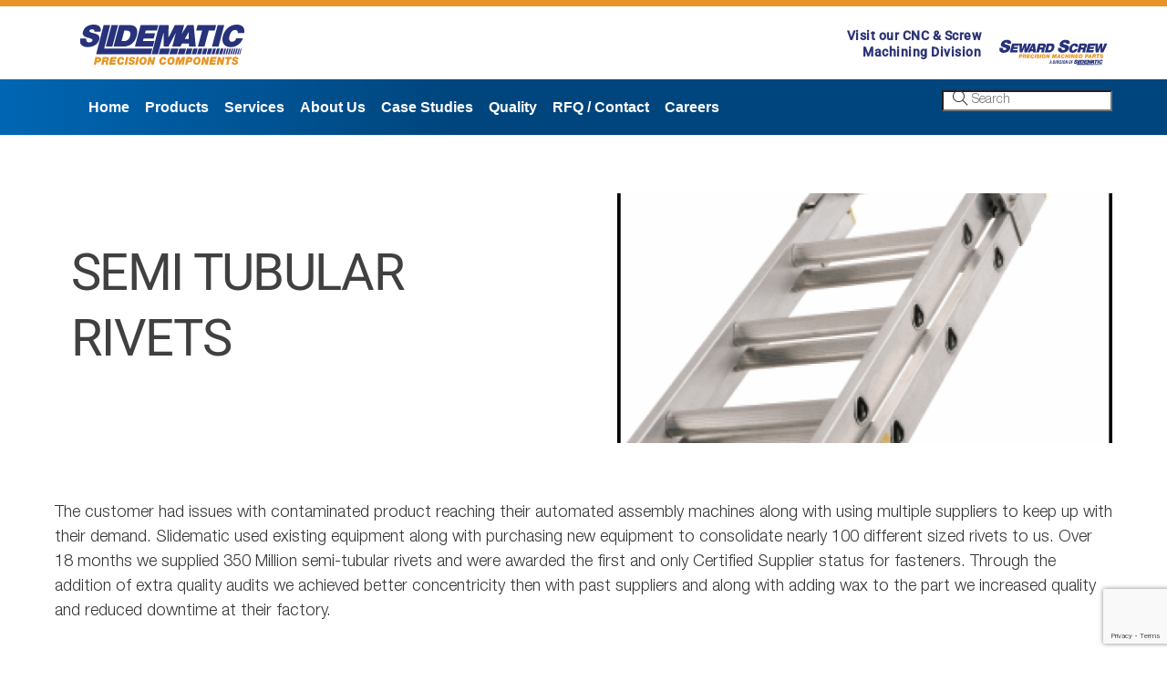

--- FILE ---
content_type: text/html; charset=utf-8
request_url: https://www.google.com/recaptcha/api2/anchor?ar=1&k=6LcbWt4UAAAAAHvGrm8s_Vv-2_Ez9c9Ij-37UJuN&co=aHR0cHM6Ly9zbGlkZW1hdGljLmNvbTo0NDM.&hl=en&v=jdMmXeCQEkPbnFDy9T04NbgJ&size=invisible&anchor-ms=20000&execute-ms=15000&cb=qz335mbgfq2v
body_size: 46805
content:
<!DOCTYPE HTML><html dir="ltr" lang="en"><head><meta http-equiv="Content-Type" content="text/html; charset=UTF-8">
<meta http-equiv="X-UA-Compatible" content="IE=edge">
<title>reCAPTCHA</title>
<style type="text/css">
/* cyrillic-ext */
@font-face {
  font-family: 'Roboto';
  font-style: normal;
  font-weight: 400;
  font-stretch: 100%;
  src: url(//fonts.gstatic.com/s/roboto/v48/KFO7CnqEu92Fr1ME7kSn66aGLdTylUAMa3GUBHMdazTgWw.woff2) format('woff2');
  unicode-range: U+0460-052F, U+1C80-1C8A, U+20B4, U+2DE0-2DFF, U+A640-A69F, U+FE2E-FE2F;
}
/* cyrillic */
@font-face {
  font-family: 'Roboto';
  font-style: normal;
  font-weight: 400;
  font-stretch: 100%;
  src: url(//fonts.gstatic.com/s/roboto/v48/KFO7CnqEu92Fr1ME7kSn66aGLdTylUAMa3iUBHMdazTgWw.woff2) format('woff2');
  unicode-range: U+0301, U+0400-045F, U+0490-0491, U+04B0-04B1, U+2116;
}
/* greek-ext */
@font-face {
  font-family: 'Roboto';
  font-style: normal;
  font-weight: 400;
  font-stretch: 100%;
  src: url(//fonts.gstatic.com/s/roboto/v48/KFO7CnqEu92Fr1ME7kSn66aGLdTylUAMa3CUBHMdazTgWw.woff2) format('woff2');
  unicode-range: U+1F00-1FFF;
}
/* greek */
@font-face {
  font-family: 'Roboto';
  font-style: normal;
  font-weight: 400;
  font-stretch: 100%;
  src: url(//fonts.gstatic.com/s/roboto/v48/KFO7CnqEu92Fr1ME7kSn66aGLdTylUAMa3-UBHMdazTgWw.woff2) format('woff2');
  unicode-range: U+0370-0377, U+037A-037F, U+0384-038A, U+038C, U+038E-03A1, U+03A3-03FF;
}
/* math */
@font-face {
  font-family: 'Roboto';
  font-style: normal;
  font-weight: 400;
  font-stretch: 100%;
  src: url(//fonts.gstatic.com/s/roboto/v48/KFO7CnqEu92Fr1ME7kSn66aGLdTylUAMawCUBHMdazTgWw.woff2) format('woff2');
  unicode-range: U+0302-0303, U+0305, U+0307-0308, U+0310, U+0312, U+0315, U+031A, U+0326-0327, U+032C, U+032F-0330, U+0332-0333, U+0338, U+033A, U+0346, U+034D, U+0391-03A1, U+03A3-03A9, U+03B1-03C9, U+03D1, U+03D5-03D6, U+03F0-03F1, U+03F4-03F5, U+2016-2017, U+2034-2038, U+203C, U+2040, U+2043, U+2047, U+2050, U+2057, U+205F, U+2070-2071, U+2074-208E, U+2090-209C, U+20D0-20DC, U+20E1, U+20E5-20EF, U+2100-2112, U+2114-2115, U+2117-2121, U+2123-214F, U+2190, U+2192, U+2194-21AE, U+21B0-21E5, U+21F1-21F2, U+21F4-2211, U+2213-2214, U+2216-22FF, U+2308-230B, U+2310, U+2319, U+231C-2321, U+2336-237A, U+237C, U+2395, U+239B-23B7, U+23D0, U+23DC-23E1, U+2474-2475, U+25AF, U+25B3, U+25B7, U+25BD, U+25C1, U+25CA, U+25CC, U+25FB, U+266D-266F, U+27C0-27FF, U+2900-2AFF, U+2B0E-2B11, U+2B30-2B4C, U+2BFE, U+3030, U+FF5B, U+FF5D, U+1D400-1D7FF, U+1EE00-1EEFF;
}
/* symbols */
@font-face {
  font-family: 'Roboto';
  font-style: normal;
  font-weight: 400;
  font-stretch: 100%;
  src: url(//fonts.gstatic.com/s/roboto/v48/KFO7CnqEu92Fr1ME7kSn66aGLdTylUAMaxKUBHMdazTgWw.woff2) format('woff2');
  unicode-range: U+0001-000C, U+000E-001F, U+007F-009F, U+20DD-20E0, U+20E2-20E4, U+2150-218F, U+2190, U+2192, U+2194-2199, U+21AF, U+21E6-21F0, U+21F3, U+2218-2219, U+2299, U+22C4-22C6, U+2300-243F, U+2440-244A, U+2460-24FF, U+25A0-27BF, U+2800-28FF, U+2921-2922, U+2981, U+29BF, U+29EB, U+2B00-2BFF, U+4DC0-4DFF, U+FFF9-FFFB, U+10140-1018E, U+10190-1019C, U+101A0, U+101D0-101FD, U+102E0-102FB, U+10E60-10E7E, U+1D2C0-1D2D3, U+1D2E0-1D37F, U+1F000-1F0FF, U+1F100-1F1AD, U+1F1E6-1F1FF, U+1F30D-1F30F, U+1F315, U+1F31C, U+1F31E, U+1F320-1F32C, U+1F336, U+1F378, U+1F37D, U+1F382, U+1F393-1F39F, U+1F3A7-1F3A8, U+1F3AC-1F3AF, U+1F3C2, U+1F3C4-1F3C6, U+1F3CA-1F3CE, U+1F3D4-1F3E0, U+1F3ED, U+1F3F1-1F3F3, U+1F3F5-1F3F7, U+1F408, U+1F415, U+1F41F, U+1F426, U+1F43F, U+1F441-1F442, U+1F444, U+1F446-1F449, U+1F44C-1F44E, U+1F453, U+1F46A, U+1F47D, U+1F4A3, U+1F4B0, U+1F4B3, U+1F4B9, U+1F4BB, U+1F4BF, U+1F4C8-1F4CB, U+1F4D6, U+1F4DA, U+1F4DF, U+1F4E3-1F4E6, U+1F4EA-1F4ED, U+1F4F7, U+1F4F9-1F4FB, U+1F4FD-1F4FE, U+1F503, U+1F507-1F50B, U+1F50D, U+1F512-1F513, U+1F53E-1F54A, U+1F54F-1F5FA, U+1F610, U+1F650-1F67F, U+1F687, U+1F68D, U+1F691, U+1F694, U+1F698, U+1F6AD, U+1F6B2, U+1F6B9-1F6BA, U+1F6BC, U+1F6C6-1F6CF, U+1F6D3-1F6D7, U+1F6E0-1F6EA, U+1F6F0-1F6F3, U+1F6F7-1F6FC, U+1F700-1F7FF, U+1F800-1F80B, U+1F810-1F847, U+1F850-1F859, U+1F860-1F887, U+1F890-1F8AD, U+1F8B0-1F8BB, U+1F8C0-1F8C1, U+1F900-1F90B, U+1F93B, U+1F946, U+1F984, U+1F996, U+1F9E9, U+1FA00-1FA6F, U+1FA70-1FA7C, U+1FA80-1FA89, U+1FA8F-1FAC6, U+1FACE-1FADC, U+1FADF-1FAE9, U+1FAF0-1FAF8, U+1FB00-1FBFF;
}
/* vietnamese */
@font-face {
  font-family: 'Roboto';
  font-style: normal;
  font-weight: 400;
  font-stretch: 100%;
  src: url(//fonts.gstatic.com/s/roboto/v48/KFO7CnqEu92Fr1ME7kSn66aGLdTylUAMa3OUBHMdazTgWw.woff2) format('woff2');
  unicode-range: U+0102-0103, U+0110-0111, U+0128-0129, U+0168-0169, U+01A0-01A1, U+01AF-01B0, U+0300-0301, U+0303-0304, U+0308-0309, U+0323, U+0329, U+1EA0-1EF9, U+20AB;
}
/* latin-ext */
@font-face {
  font-family: 'Roboto';
  font-style: normal;
  font-weight: 400;
  font-stretch: 100%;
  src: url(//fonts.gstatic.com/s/roboto/v48/KFO7CnqEu92Fr1ME7kSn66aGLdTylUAMa3KUBHMdazTgWw.woff2) format('woff2');
  unicode-range: U+0100-02BA, U+02BD-02C5, U+02C7-02CC, U+02CE-02D7, U+02DD-02FF, U+0304, U+0308, U+0329, U+1D00-1DBF, U+1E00-1E9F, U+1EF2-1EFF, U+2020, U+20A0-20AB, U+20AD-20C0, U+2113, U+2C60-2C7F, U+A720-A7FF;
}
/* latin */
@font-face {
  font-family: 'Roboto';
  font-style: normal;
  font-weight: 400;
  font-stretch: 100%;
  src: url(//fonts.gstatic.com/s/roboto/v48/KFO7CnqEu92Fr1ME7kSn66aGLdTylUAMa3yUBHMdazQ.woff2) format('woff2');
  unicode-range: U+0000-00FF, U+0131, U+0152-0153, U+02BB-02BC, U+02C6, U+02DA, U+02DC, U+0304, U+0308, U+0329, U+2000-206F, U+20AC, U+2122, U+2191, U+2193, U+2212, U+2215, U+FEFF, U+FFFD;
}
/* cyrillic-ext */
@font-face {
  font-family: 'Roboto';
  font-style: normal;
  font-weight: 500;
  font-stretch: 100%;
  src: url(//fonts.gstatic.com/s/roboto/v48/KFO7CnqEu92Fr1ME7kSn66aGLdTylUAMa3GUBHMdazTgWw.woff2) format('woff2');
  unicode-range: U+0460-052F, U+1C80-1C8A, U+20B4, U+2DE0-2DFF, U+A640-A69F, U+FE2E-FE2F;
}
/* cyrillic */
@font-face {
  font-family: 'Roboto';
  font-style: normal;
  font-weight: 500;
  font-stretch: 100%;
  src: url(//fonts.gstatic.com/s/roboto/v48/KFO7CnqEu92Fr1ME7kSn66aGLdTylUAMa3iUBHMdazTgWw.woff2) format('woff2');
  unicode-range: U+0301, U+0400-045F, U+0490-0491, U+04B0-04B1, U+2116;
}
/* greek-ext */
@font-face {
  font-family: 'Roboto';
  font-style: normal;
  font-weight: 500;
  font-stretch: 100%;
  src: url(//fonts.gstatic.com/s/roboto/v48/KFO7CnqEu92Fr1ME7kSn66aGLdTylUAMa3CUBHMdazTgWw.woff2) format('woff2');
  unicode-range: U+1F00-1FFF;
}
/* greek */
@font-face {
  font-family: 'Roboto';
  font-style: normal;
  font-weight: 500;
  font-stretch: 100%;
  src: url(//fonts.gstatic.com/s/roboto/v48/KFO7CnqEu92Fr1ME7kSn66aGLdTylUAMa3-UBHMdazTgWw.woff2) format('woff2');
  unicode-range: U+0370-0377, U+037A-037F, U+0384-038A, U+038C, U+038E-03A1, U+03A3-03FF;
}
/* math */
@font-face {
  font-family: 'Roboto';
  font-style: normal;
  font-weight: 500;
  font-stretch: 100%;
  src: url(//fonts.gstatic.com/s/roboto/v48/KFO7CnqEu92Fr1ME7kSn66aGLdTylUAMawCUBHMdazTgWw.woff2) format('woff2');
  unicode-range: U+0302-0303, U+0305, U+0307-0308, U+0310, U+0312, U+0315, U+031A, U+0326-0327, U+032C, U+032F-0330, U+0332-0333, U+0338, U+033A, U+0346, U+034D, U+0391-03A1, U+03A3-03A9, U+03B1-03C9, U+03D1, U+03D5-03D6, U+03F0-03F1, U+03F4-03F5, U+2016-2017, U+2034-2038, U+203C, U+2040, U+2043, U+2047, U+2050, U+2057, U+205F, U+2070-2071, U+2074-208E, U+2090-209C, U+20D0-20DC, U+20E1, U+20E5-20EF, U+2100-2112, U+2114-2115, U+2117-2121, U+2123-214F, U+2190, U+2192, U+2194-21AE, U+21B0-21E5, U+21F1-21F2, U+21F4-2211, U+2213-2214, U+2216-22FF, U+2308-230B, U+2310, U+2319, U+231C-2321, U+2336-237A, U+237C, U+2395, U+239B-23B7, U+23D0, U+23DC-23E1, U+2474-2475, U+25AF, U+25B3, U+25B7, U+25BD, U+25C1, U+25CA, U+25CC, U+25FB, U+266D-266F, U+27C0-27FF, U+2900-2AFF, U+2B0E-2B11, U+2B30-2B4C, U+2BFE, U+3030, U+FF5B, U+FF5D, U+1D400-1D7FF, U+1EE00-1EEFF;
}
/* symbols */
@font-face {
  font-family: 'Roboto';
  font-style: normal;
  font-weight: 500;
  font-stretch: 100%;
  src: url(//fonts.gstatic.com/s/roboto/v48/KFO7CnqEu92Fr1ME7kSn66aGLdTylUAMaxKUBHMdazTgWw.woff2) format('woff2');
  unicode-range: U+0001-000C, U+000E-001F, U+007F-009F, U+20DD-20E0, U+20E2-20E4, U+2150-218F, U+2190, U+2192, U+2194-2199, U+21AF, U+21E6-21F0, U+21F3, U+2218-2219, U+2299, U+22C4-22C6, U+2300-243F, U+2440-244A, U+2460-24FF, U+25A0-27BF, U+2800-28FF, U+2921-2922, U+2981, U+29BF, U+29EB, U+2B00-2BFF, U+4DC0-4DFF, U+FFF9-FFFB, U+10140-1018E, U+10190-1019C, U+101A0, U+101D0-101FD, U+102E0-102FB, U+10E60-10E7E, U+1D2C0-1D2D3, U+1D2E0-1D37F, U+1F000-1F0FF, U+1F100-1F1AD, U+1F1E6-1F1FF, U+1F30D-1F30F, U+1F315, U+1F31C, U+1F31E, U+1F320-1F32C, U+1F336, U+1F378, U+1F37D, U+1F382, U+1F393-1F39F, U+1F3A7-1F3A8, U+1F3AC-1F3AF, U+1F3C2, U+1F3C4-1F3C6, U+1F3CA-1F3CE, U+1F3D4-1F3E0, U+1F3ED, U+1F3F1-1F3F3, U+1F3F5-1F3F7, U+1F408, U+1F415, U+1F41F, U+1F426, U+1F43F, U+1F441-1F442, U+1F444, U+1F446-1F449, U+1F44C-1F44E, U+1F453, U+1F46A, U+1F47D, U+1F4A3, U+1F4B0, U+1F4B3, U+1F4B9, U+1F4BB, U+1F4BF, U+1F4C8-1F4CB, U+1F4D6, U+1F4DA, U+1F4DF, U+1F4E3-1F4E6, U+1F4EA-1F4ED, U+1F4F7, U+1F4F9-1F4FB, U+1F4FD-1F4FE, U+1F503, U+1F507-1F50B, U+1F50D, U+1F512-1F513, U+1F53E-1F54A, U+1F54F-1F5FA, U+1F610, U+1F650-1F67F, U+1F687, U+1F68D, U+1F691, U+1F694, U+1F698, U+1F6AD, U+1F6B2, U+1F6B9-1F6BA, U+1F6BC, U+1F6C6-1F6CF, U+1F6D3-1F6D7, U+1F6E0-1F6EA, U+1F6F0-1F6F3, U+1F6F7-1F6FC, U+1F700-1F7FF, U+1F800-1F80B, U+1F810-1F847, U+1F850-1F859, U+1F860-1F887, U+1F890-1F8AD, U+1F8B0-1F8BB, U+1F8C0-1F8C1, U+1F900-1F90B, U+1F93B, U+1F946, U+1F984, U+1F996, U+1F9E9, U+1FA00-1FA6F, U+1FA70-1FA7C, U+1FA80-1FA89, U+1FA8F-1FAC6, U+1FACE-1FADC, U+1FADF-1FAE9, U+1FAF0-1FAF8, U+1FB00-1FBFF;
}
/* vietnamese */
@font-face {
  font-family: 'Roboto';
  font-style: normal;
  font-weight: 500;
  font-stretch: 100%;
  src: url(//fonts.gstatic.com/s/roboto/v48/KFO7CnqEu92Fr1ME7kSn66aGLdTylUAMa3OUBHMdazTgWw.woff2) format('woff2');
  unicode-range: U+0102-0103, U+0110-0111, U+0128-0129, U+0168-0169, U+01A0-01A1, U+01AF-01B0, U+0300-0301, U+0303-0304, U+0308-0309, U+0323, U+0329, U+1EA0-1EF9, U+20AB;
}
/* latin-ext */
@font-face {
  font-family: 'Roboto';
  font-style: normal;
  font-weight: 500;
  font-stretch: 100%;
  src: url(//fonts.gstatic.com/s/roboto/v48/KFO7CnqEu92Fr1ME7kSn66aGLdTylUAMa3KUBHMdazTgWw.woff2) format('woff2');
  unicode-range: U+0100-02BA, U+02BD-02C5, U+02C7-02CC, U+02CE-02D7, U+02DD-02FF, U+0304, U+0308, U+0329, U+1D00-1DBF, U+1E00-1E9F, U+1EF2-1EFF, U+2020, U+20A0-20AB, U+20AD-20C0, U+2113, U+2C60-2C7F, U+A720-A7FF;
}
/* latin */
@font-face {
  font-family: 'Roboto';
  font-style: normal;
  font-weight: 500;
  font-stretch: 100%;
  src: url(//fonts.gstatic.com/s/roboto/v48/KFO7CnqEu92Fr1ME7kSn66aGLdTylUAMa3yUBHMdazQ.woff2) format('woff2');
  unicode-range: U+0000-00FF, U+0131, U+0152-0153, U+02BB-02BC, U+02C6, U+02DA, U+02DC, U+0304, U+0308, U+0329, U+2000-206F, U+20AC, U+2122, U+2191, U+2193, U+2212, U+2215, U+FEFF, U+FFFD;
}
/* cyrillic-ext */
@font-face {
  font-family: 'Roboto';
  font-style: normal;
  font-weight: 900;
  font-stretch: 100%;
  src: url(//fonts.gstatic.com/s/roboto/v48/KFO7CnqEu92Fr1ME7kSn66aGLdTylUAMa3GUBHMdazTgWw.woff2) format('woff2');
  unicode-range: U+0460-052F, U+1C80-1C8A, U+20B4, U+2DE0-2DFF, U+A640-A69F, U+FE2E-FE2F;
}
/* cyrillic */
@font-face {
  font-family: 'Roboto';
  font-style: normal;
  font-weight: 900;
  font-stretch: 100%;
  src: url(//fonts.gstatic.com/s/roboto/v48/KFO7CnqEu92Fr1ME7kSn66aGLdTylUAMa3iUBHMdazTgWw.woff2) format('woff2');
  unicode-range: U+0301, U+0400-045F, U+0490-0491, U+04B0-04B1, U+2116;
}
/* greek-ext */
@font-face {
  font-family: 'Roboto';
  font-style: normal;
  font-weight: 900;
  font-stretch: 100%;
  src: url(//fonts.gstatic.com/s/roboto/v48/KFO7CnqEu92Fr1ME7kSn66aGLdTylUAMa3CUBHMdazTgWw.woff2) format('woff2');
  unicode-range: U+1F00-1FFF;
}
/* greek */
@font-face {
  font-family: 'Roboto';
  font-style: normal;
  font-weight: 900;
  font-stretch: 100%;
  src: url(//fonts.gstatic.com/s/roboto/v48/KFO7CnqEu92Fr1ME7kSn66aGLdTylUAMa3-UBHMdazTgWw.woff2) format('woff2');
  unicode-range: U+0370-0377, U+037A-037F, U+0384-038A, U+038C, U+038E-03A1, U+03A3-03FF;
}
/* math */
@font-face {
  font-family: 'Roboto';
  font-style: normal;
  font-weight: 900;
  font-stretch: 100%;
  src: url(//fonts.gstatic.com/s/roboto/v48/KFO7CnqEu92Fr1ME7kSn66aGLdTylUAMawCUBHMdazTgWw.woff2) format('woff2');
  unicode-range: U+0302-0303, U+0305, U+0307-0308, U+0310, U+0312, U+0315, U+031A, U+0326-0327, U+032C, U+032F-0330, U+0332-0333, U+0338, U+033A, U+0346, U+034D, U+0391-03A1, U+03A3-03A9, U+03B1-03C9, U+03D1, U+03D5-03D6, U+03F0-03F1, U+03F4-03F5, U+2016-2017, U+2034-2038, U+203C, U+2040, U+2043, U+2047, U+2050, U+2057, U+205F, U+2070-2071, U+2074-208E, U+2090-209C, U+20D0-20DC, U+20E1, U+20E5-20EF, U+2100-2112, U+2114-2115, U+2117-2121, U+2123-214F, U+2190, U+2192, U+2194-21AE, U+21B0-21E5, U+21F1-21F2, U+21F4-2211, U+2213-2214, U+2216-22FF, U+2308-230B, U+2310, U+2319, U+231C-2321, U+2336-237A, U+237C, U+2395, U+239B-23B7, U+23D0, U+23DC-23E1, U+2474-2475, U+25AF, U+25B3, U+25B7, U+25BD, U+25C1, U+25CA, U+25CC, U+25FB, U+266D-266F, U+27C0-27FF, U+2900-2AFF, U+2B0E-2B11, U+2B30-2B4C, U+2BFE, U+3030, U+FF5B, U+FF5D, U+1D400-1D7FF, U+1EE00-1EEFF;
}
/* symbols */
@font-face {
  font-family: 'Roboto';
  font-style: normal;
  font-weight: 900;
  font-stretch: 100%;
  src: url(//fonts.gstatic.com/s/roboto/v48/KFO7CnqEu92Fr1ME7kSn66aGLdTylUAMaxKUBHMdazTgWw.woff2) format('woff2');
  unicode-range: U+0001-000C, U+000E-001F, U+007F-009F, U+20DD-20E0, U+20E2-20E4, U+2150-218F, U+2190, U+2192, U+2194-2199, U+21AF, U+21E6-21F0, U+21F3, U+2218-2219, U+2299, U+22C4-22C6, U+2300-243F, U+2440-244A, U+2460-24FF, U+25A0-27BF, U+2800-28FF, U+2921-2922, U+2981, U+29BF, U+29EB, U+2B00-2BFF, U+4DC0-4DFF, U+FFF9-FFFB, U+10140-1018E, U+10190-1019C, U+101A0, U+101D0-101FD, U+102E0-102FB, U+10E60-10E7E, U+1D2C0-1D2D3, U+1D2E0-1D37F, U+1F000-1F0FF, U+1F100-1F1AD, U+1F1E6-1F1FF, U+1F30D-1F30F, U+1F315, U+1F31C, U+1F31E, U+1F320-1F32C, U+1F336, U+1F378, U+1F37D, U+1F382, U+1F393-1F39F, U+1F3A7-1F3A8, U+1F3AC-1F3AF, U+1F3C2, U+1F3C4-1F3C6, U+1F3CA-1F3CE, U+1F3D4-1F3E0, U+1F3ED, U+1F3F1-1F3F3, U+1F3F5-1F3F7, U+1F408, U+1F415, U+1F41F, U+1F426, U+1F43F, U+1F441-1F442, U+1F444, U+1F446-1F449, U+1F44C-1F44E, U+1F453, U+1F46A, U+1F47D, U+1F4A3, U+1F4B0, U+1F4B3, U+1F4B9, U+1F4BB, U+1F4BF, U+1F4C8-1F4CB, U+1F4D6, U+1F4DA, U+1F4DF, U+1F4E3-1F4E6, U+1F4EA-1F4ED, U+1F4F7, U+1F4F9-1F4FB, U+1F4FD-1F4FE, U+1F503, U+1F507-1F50B, U+1F50D, U+1F512-1F513, U+1F53E-1F54A, U+1F54F-1F5FA, U+1F610, U+1F650-1F67F, U+1F687, U+1F68D, U+1F691, U+1F694, U+1F698, U+1F6AD, U+1F6B2, U+1F6B9-1F6BA, U+1F6BC, U+1F6C6-1F6CF, U+1F6D3-1F6D7, U+1F6E0-1F6EA, U+1F6F0-1F6F3, U+1F6F7-1F6FC, U+1F700-1F7FF, U+1F800-1F80B, U+1F810-1F847, U+1F850-1F859, U+1F860-1F887, U+1F890-1F8AD, U+1F8B0-1F8BB, U+1F8C0-1F8C1, U+1F900-1F90B, U+1F93B, U+1F946, U+1F984, U+1F996, U+1F9E9, U+1FA00-1FA6F, U+1FA70-1FA7C, U+1FA80-1FA89, U+1FA8F-1FAC6, U+1FACE-1FADC, U+1FADF-1FAE9, U+1FAF0-1FAF8, U+1FB00-1FBFF;
}
/* vietnamese */
@font-face {
  font-family: 'Roboto';
  font-style: normal;
  font-weight: 900;
  font-stretch: 100%;
  src: url(//fonts.gstatic.com/s/roboto/v48/KFO7CnqEu92Fr1ME7kSn66aGLdTylUAMa3OUBHMdazTgWw.woff2) format('woff2');
  unicode-range: U+0102-0103, U+0110-0111, U+0128-0129, U+0168-0169, U+01A0-01A1, U+01AF-01B0, U+0300-0301, U+0303-0304, U+0308-0309, U+0323, U+0329, U+1EA0-1EF9, U+20AB;
}
/* latin-ext */
@font-face {
  font-family: 'Roboto';
  font-style: normal;
  font-weight: 900;
  font-stretch: 100%;
  src: url(//fonts.gstatic.com/s/roboto/v48/KFO7CnqEu92Fr1ME7kSn66aGLdTylUAMa3KUBHMdazTgWw.woff2) format('woff2');
  unicode-range: U+0100-02BA, U+02BD-02C5, U+02C7-02CC, U+02CE-02D7, U+02DD-02FF, U+0304, U+0308, U+0329, U+1D00-1DBF, U+1E00-1E9F, U+1EF2-1EFF, U+2020, U+20A0-20AB, U+20AD-20C0, U+2113, U+2C60-2C7F, U+A720-A7FF;
}
/* latin */
@font-face {
  font-family: 'Roboto';
  font-style: normal;
  font-weight: 900;
  font-stretch: 100%;
  src: url(//fonts.gstatic.com/s/roboto/v48/KFO7CnqEu92Fr1ME7kSn66aGLdTylUAMa3yUBHMdazQ.woff2) format('woff2');
  unicode-range: U+0000-00FF, U+0131, U+0152-0153, U+02BB-02BC, U+02C6, U+02DA, U+02DC, U+0304, U+0308, U+0329, U+2000-206F, U+20AC, U+2122, U+2191, U+2193, U+2212, U+2215, U+FEFF, U+FFFD;
}

</style>
<link rel="stylesheet" type="text/css" href="https://www.gstatic.com/recaptcha/releases/jdMmXeCQEkPbnFDy9T04NbgJ/styles__ltr.css">
<script nonce="w3Ve77F4HBitNfj_pF6iCw" type="text/javascript">window['__recaptcha_api'] = 'https://www.google.com/recaptcha/api2/';</script>
<script type="text/javascript" src="https://www.gstatic.com/recaptcha/releases/jdMmXeCQEkPbnFDy9T04NbgJ/recaptcha__en.js" nonce="w3Ve77F4HBitNfj_pF6iCw">
      
    </script></head>
<body><div id="rc-anchor-alert" class="rc-anchor-alert"></div>
<input type="hidden" id="recaptcha-token" value="[base64]">
<script type="text/javascript" nonce="w3Ve77F4HBitNfj_pF6iCw">
      recaptcha.anchor.Main.init("[\x22ainput\x22,[\x22bgdata\x22,\x22\x22,\[base64]/MjU1OmY/[base64]/[base64]/[base64]/[base64]/bmV3IGdbUF0oelswXSk6ST09Mj9uZXcgZ1tQXSh6WzBdLHpbMV0pOkk9PTM/bmV3IGdbUF0oelswXSx6WzFdLHpbMl0pOkk9PTQ/[base64]/[base64]/[base64]/[base64]/[base64]/[base64]/[base64]\\u003d\x22,\[base64]\\u003d\\u003d\x22,\x22bkpRw7bDrsKkb0EvbcOZwqYJw5oFw4QeKC5FYjMQAcKrasOXwrrDqcK5wo/Cu17Dq8OHFcKWK8KhEcKnw7bDmcKcw5/Cry7CmRgfJV9eVE/DlMOiUcOjIsKoHsKgwoMwMHxSaUPCmw/Cm0RMwozDpUR+dMK1wpXDl8KiwpRVw4VnwrXDv8KLwrTCvMO3L8Kdw6/[base64]/Dq3Etw7PCs8KwwpNPwqRSCMOew6/Cp8KfPMONGsKIwqDCvcK2w4pjw4TCncK6w5FsdcKKZ8OhJcOPw57Cn07CpsOBNCzDrXvCqlw1woLCjMKkL8O5wpUzwqYOIlYYwpAFBcK5w44NNWYTwoEgwojDjVjCn8KiLnwSw6jCuSpmFsOUwr/DusO+wpDCpHDDksKPXDh6wp3DjWBwLMOqwop/wqHCo8O8w4RIw5dhwqPClVRDZx/CicOiIiJUw63CrsKwPxRDwqDCrGbCvgAePCnCoWwyHi7CvWXCoQNOElXCgMO8w7zClATCuGU/[base64]/CmsKGw7ZBwpbDkg7DgMOLV8OrKcOQJkFobmg/w4QpYlvCusKvXE8Yw5TDo3ZBWMO9TF/DlhzDlVMzKsOKPzLDksO0wojCgnkZwrfDnwRLB8ORJFEjQFLChsKswqZERzLDjMO4wovCscK7w7Y2wqHDu8ORw7PDk2PDosK/w4rDmTrCjMKPw7HDs8OTNlnDocKPB8OawoAXRsKuDMO/[base64]/wrcHRVEsf8KCwoXCjMK+GsOgNMKIwrQCG8Oqw4vDk8KGLDBvwpLCtigJRSVIw5PCqcOVPsOGXyzCoEtNwpNKHWPCgcOZw75QcAMHPMOewqIlTsKVAMKtwrdTw7dYSBLChnp2wrvCrMKzLW98w5URwpcccsOuw6PCnn/Do8OResO0wp7CtBZoahbDu8OewoLCkT7DvkEAw7tzJ2HDncOJwrotQcO2ccKaBGoJw7vDrmwlw5QPV1/[base64]/[base64]/ChHDCkkVESmzDhsK+T2t6wr/DhcK1wpdew6rDssO0wqzChWIKUmk+wqU8woTCrSEnw64Qw4QRw7rDpcOyX8OCWMO8worCksK+wqvCp2BMw4fCi8O1ewYALcOBKGfDszvClXvCtsKQcsOsw4LDqcO8DgnChsKjwqoGZcKxw6XDqnbCjMO3HVbDnUHCgiHDn0vDqcOsw518w4rCjhnCt1c/wrQpw6V6AMKvQ8Oqw7FZwo12wpzCsV3Dn349w53DlR/[base64]/DiXPDgcOIOVrDucOEw5ZhwqAbwpo/w4vCpA9qCMKlY8OEwpdZw48xO8OoEjM6AibCjybDicKLwpvDtX8Gw4nCmFvCgMKcV3rDk8KmMcOXw5chL27Ci1hWbGfDvMKxZcO7w4QBwrdcBQVRw73CncOAIMKtwoR6wovCisKcfMK9UC4CwocscsKnwoPChhzCisOCb8OEd1/Dol1OdMKXw4Euw5zChMOfAVYfGzxjw6dzwpYzTMKqw4UWwqPDsm1hwoLCuF9swqPCui9jFMO6w7jDncOww4TDpgcOHGTDn8KbS2tuIcKxPzvCvU3CksOacVLCsyY4DXrDqWfCj8KEwqfCgMOzcXLDjQQTwq7Cpi0mwrTDpsKGwo1nwqLDpQpcXhnDlMO/wrRsHMOSw7XDm1XDqcOGVEzCr0tKwpXCncK7w6EJwoMBYMKhUTxIasKJwrZQVcOGV8KhwqPCocOnwq7DujpgA8KnUcKQX0TCoUdpwqErwpIJbsOhwqPCji7CsXtobcKGSsKvwowtFHQxCjpuccKUwoHClHzDu8Kww43CiS8ALycaby1Vw7Ejw4zCnndawq3Dp0/[base64]/DmMONwqvCscOgw49Bw41LWkTDg17CvSfDlyPDsTzCr8OfE8KXUcKYw7zDq3g2V1vChsOUwqZQwr9bfBvCvhw/XxtMw4U/[base64]/CsBhZwoo8wrfDiXTDizJGw4hNwoLCm3zCiMK9RcKqwp7Ckm5sw6vDtnZCNMKtNmo5w7Raw7AWw4dDwp8yccOjAMOrT8OuQcODLMOhw53DtkrDoWfCicKbw5jDlsKLd33DqxADwpzChcO1wrDCocKpORdKw5l0wprDryojK8Odw6zCkRAxwrQDwrA/VMOKwqTDp2Q9ZnBrIsKrCMOgwowYEsOpWXLDvMOQOMOWMcOWwrcXVMO9bsK1w4xXYDTCmA/DjDNmw7tienLDg8KPd8KCwq4sScOaesKfMUTCmcORV8KVw5vCocK4fGNmwqFLwovDqWpWwpDDvRwXwr/CkcK4R1U1OHkoaMOyDkvCiQRfcDtYNDDDmwrCj8OJFDI8w6ZSRcO/eMKeAsOhwohNw6LCuUcAYwzCthcGWB1nwqFlfRHDj8K2ajjDr2VVwrQZFQI3w5DDpcO0w4jCvcOQw7NXwovDjQpMw4bDtMOgw5fDicO9eQ0EEsOISnzClMK5X8K0EjnCo3M2w5/Do8O4w7jDpcKzw7QwesOxAj7DlcOyw6Ejw7TDthTDkcOwQsOeOcOuXcKLfHxQw40UNMOELWfDk8OBezrCjEnDrQsZc8Oww7Yowp1zwo1ww716w41Cw6xEInwIwptPw75OGBLDlMK5V8KAQcKoO8KHbMOBeyLDliQ4w55gegrCk8OBAGQsbsKrXyzChMO/R8OowpXDjMKLSFDDi8KMJjfCp8K6w6LCpMOSwqlwRcKjwq06GijCgQLCg2zCiMOvSMKeD8OJZUpzwqnDtDF3w4nCin9dfsOgw6o1GlQBwqrDvsOmC8KXAzEKLH7ClcKswot6w4zDuzXClXbCpVjDv35tw7/[base64]/DcK0w6cgwoDDtX3CgcKrwo7DscOoDUkMXcOxNGrCo8Okw71kwp/[base64]/[base64]/w77Dr8KqVcOuwpRFwpl6wrrCoxLCgQHDmsOlPMKNdcKpwqrDsmVcTWw+wo7CssOoXcOWwrcvM8OmJi/ClsKkw4HCsR/CtcKYw6jCoMOJTMOndSViTMKBHQMIwrZNwpnDn1JXw4pqwrIdZgvDq8K3w7JCMsKQwpjCoiUMacO1w4vCnSTChyJyw7c9wrFNCsOWXj8qwpHDisKXCF5MwrYEw7LDi2xxw6rCvQtETQzCtANAZsK5w4LDnU99A8OXcVUBD8OnNDYTw5/CjcOgHxbDi8OUwqHCgxQuwqTDpMOvw7A7w5PDo8OBGcOyEAVSw43CsyzDoHVpwo3Ctyk/wo/Dn8KDKlIUZ8K3A1EWLivDicKdf8KIwp3DisOjamg7w5x6CMKpC8OfMsOsWsOQPcO1w7/DrsOCMCTClDMgwp/Ch8KOU8Oaw4t6w5PCucOhJz1uEcKTw73CqsOBaREzdsOVwoBhwrPDsyrDncK5w7NTTcKSRcOFBcK5wpzCk8OiUEdQw4s+w4guwoPCkn7CmMKYKMOPw47DuQMDwotNwoJNwpNwwprDhnrDvjDCmU5Iw7jCgcODw5rDj3LCssKmw4vDjV/DijnCuwzDpMO+dkXDrh3DrsOuwr7Cl8KYBsK0ScKPEMOCW8OQw67CnsKSwqnCk0YvDB0HCEwQd8KJIMObw6/[base64]/w4leOxfCrsOHLsKFwpbCtSrCuQkgw4Y3w6ZQw4I9JhvCj1k7wpnCqsKHccKcH07CksKvwqU/w7jDigJ+wpxjFiPCv1TCvjZ9woAFwqtHw4ZAMV3ClsKjw54/[base64]/wp7CvsOUwrLCisKtw4sKw7PCo8K0S8OSV8OCIgXDpmnCq8KuHRzDgsOGw5DCscOHKhBAakFbw5dAwrRXw65swpBXOXvCi23CjmPCkHg1bMOVFAMcwo4uwq3DlDPCs8OwwrFoU8KZaiPDnR/Cn8KWU3fCul3Cr18cF8OQfl19SBbDsMOxw49Qwo8aU8OSw7/CpH7DiMO0w6kwwoHCkCHDuTETNwjChH8MSsKvF8KCIsOuXMOzIsORaFfDusK6EcOUw53DnsKeAsKqw59OLXTCsVPDtzvCjMOow557DGPCtxnCjAFwwrgKw7NswrRZUDcNwoQNN8KIw5wCwrBaJ3PCqcOMw7/DqcO1woEcRQDChU9pEcKzYcO/w4pQwoTDscOfJMOvwpPDqmTDnDrCoUvCom3DrcKCAmbDpQt1FGHClsOPwo7DnMKmw6XCtMKZwoTDk0ZGO39xwpvDmS9CcXUSFlMWXMO2wqbDlkM0woXCnDUywpEBUcKIH8O7wqDCuMOZXhvDg8OlF3o4wrDDk8KNcR0Dw6dQY8Opwp/DlcOUwro7w7tQw63CucOOMcOEJWwYEMO2wpwBwrbCu8KEdsOOwp/DlGLDscOxYsK5TcO+w5NCw5/[base64]/Cp8KAwpTDnMKMw77Cnnpnwq/[base64]/Ci3Q6wqcrKMOfw6fCm8OFw59gw5w6wrfDpsO+ecOww6B3QjrDjcOJJMOWwqkaw7Uaw6jDtsK3wp4zwr/CusKWw79qwpTCusK9wp/[base64]/w5FIwodgw5gidTTCtsOKwowYwoRTFGk3w7Y6F8OHw6rDkiQHPsODT8KyPMKTw4nDrMOdAsKRF8Krw7nChSLDg1/[base64]/w58YEsK2wp7DuDXCgwwBAcK3wpVZHsO9MRXDr8OZwp03wqPDjcK/SRzChsO8w4YFw4kkw4nCkDB1XsKeEGtiSFnDgcKeKxwFwrPDjcKCZMOBw5jCqSwoDcKrRMKkw7nClXtSW2nCkS1OYcKgIMKww75KEx7Cj8K+SCNqeid2QCQbEsOsOVXDnjLDr1wuwpjDnmlyw5wBwqzCi2PCjgh8CH3DrcOxRD3DiHYew7PDkDzCmsO/W8K9KyR2w7DDgVTDpk9FwpnCosObNcOuUMOMwozDgsO8e09zAEPCs8OyQzvDqsK/CMKHV8OJEyLCu25wwoLDhifCnlvDoQo9wqfDkMKcwqnDh1sLS8Odw7I5IgMEwp5Qw6MuX8OZw7wzwpZSLXBawq1Je8KYw6nDkcOBw44KDcOaw6nDosOwwq4uVTPDsMO5acKZfW/CnyEfw7bDlDzCvg5xwpLCiMOEVsKPHRDChMKjwpQaHcOKw63Drh8lwrVGGMOJQsOLwqDDlcOeFsKpwpBCVMOCO8OfCE1dwpTCpyHCsyPDrB/CnGTCqg54fC4uX0gxwobDosOWwql1Z8OnUMORw7bDgnrCpMKJwrUwMsK/fWJiw4Y4w6MFNcOwLHM/w61xB8KySMOhDATCgVdtVcOtHXnDuCwYNMO3asOwwr1PFsOOTcO8dsKZw4gyVFAxajvColnCjzLCqCNqEUXDuMKtwq3Co8O1Pg/CsgfCksOZw7nDnCrDmsO1w5tUUzrCsktBDVrCrcKqdFlxw7zCscKBU09mUMKvVDHChcKIRjjDq8Kmw7d9cmZbIMOtPMKQFBRoKEHCgH/ChHgpw4TDisKXwrZHUSPCilVeN8Kdw6/CmQnCi2nCrMK8dsKSwpQeI8KMOTZ7w41iRMOnFRNowp3DnnEWUG1Fw73Dgmg8wo4Rw5UaUnAnfMKEw5dMw61sf8Ktw7lbFMKRG8KaJgnCs8O5PDMRw6HCocKyIyMYAG/[base64]/PsKBw4sFwqfDvkjDlMKbCTRnZ8KXasKyeHfDqsKcHQItDMOnwrZsGmjDuHdKw5ocU8OuZ2x2w4DCjHPDhMO4w4BYTsO3w7bClCw9wptxW8O/HhrCp1vDmn8AawHClMORw7zDkWNcZXkbDsKJwrl3w6hpw5XDk0FpDDrCiiXDlsKRaCzDscONwrMkw4sJw5ILwodkcMK9bXB/eMOjw7vCqzE0w5nDgsOQwqBWKsKfB8Ozw6QEwrDDkTrCnsKwwoPCisOjwp8qw5/DqcOiMhEAwozCmcKjw6ZvSMO8EXoVw5Q4MVrDgsOWwpNuRMK+XB99w4HCvG1OdkBAJsO2w6fDtkdEwr43R8KxfcOjwpPDvhnCrgrCscOJb8OGZh3CgsKywoPChEgHwo1Uw7IAKcKqwoIbVQ3CohIHVHlqccKBwp/[base64]/DtDIEwr7DsjYZGsOaPEAVwoEZwrIKCx7DhTR/[base64]/Dnxl9w4kfYcKNwqnDg8OpKcOAwq3CiMKiHkPCrEzCvCrCkl7DgAYkw54tS8Oce8Kiw644T8OqwpbCgcKWwqswNUvCpcKEEGkcdMOMQcO/[base64]/wrhlwqcYQMOiwoXDtsORJG19RDTDlA0SwpUDwrRjHMKPw6/DqcOWwrkkw54qGwgYTkrCpcKuJgLDo8OOR8KAcQfCnMKbw7bCr8KJLMKUw4dZfDIww7bDvsOOeA7Cg8Oqw4HDkMO5wrY1bMKEImp2I15+UcKdUsKrQcOsdADCnR/DmsOqw41WZxTDl8KYw7TDuDtUVMOpwrcUw4YQw69bwpfClmcEZR3DjEbDh8OdRMOgwq0twpHCosOawr/Dl8OdIlZGfSzDrnYiwrPDpQMAAcORGMKzw4XDtMO+wrXDt8K8wrk9c8OQw6HCmMONf8Ksw7EqXcKVw53ChsO4esKuFgXCtxzDk8OFw5dcVE8qZ8OKw7PCp8OIw7ZWw6lMwqckwq1iwpoWw5wKMMKWEBwRwrvChMKGwqTCjcKdbDMYwr/Co8KAw5RpUwjCjMO6w7sQaMKkMikNK8OEDj9xw5hfAsOyEA5BfcOHwrEDKcK6awLCsDE0wr5/[base64]/[base64]/[base64]/[base64]/ZB/[base64]/CgsKQOsOawqMTTDMNw6IFIGzCrHpmcw8zIQNFOgcYwpsQw5F2w7o/CcK0KMOybgHChA1OPwDCtMOtwofDtcO0wqhcWMOvGQbCn0/[base64]/w44zPjDDjcOyw78pwpDDigvCvHJKRVfDgsO2CSdxwowgwqcpZBzDnk7DvcKxw5kKw4/[base64]/QyELw6nDtcKyKcKFw5RNw4hvXDcaehXDrUd3A8OpZT7DqcOIeMK+alUVK8O0D8Odw7TDgQ/DgsO0wpQAw6RnLG5xw63ChioUW8O/w7c4woDCocKiEkcbw4PDrz5Bwq3DvRRaL27CkV/DtsO0DGNxw7LDsMOew6oxwrLDl2/Cn2bCj0bDpmIFCCTCq8Ksw5t7KMKnFihaw50yw6x0wozCqAksMsODw4nDiMKww7zCu8KZBsK6aMOMEcOAR8KYNMK/w4jCo8OpbMK7S01rw4jCmMKZI8K8TMOkRiXCsE/Cv8OmwrTDnMOuNgxyw63DssKCwqR4w47CosOjwqrDj8KFCFDDjG3ChGXDpRjCg8KRM0jDvHYfZsO2w687FsOvZsOTw5Q0w4zDpkHDvh46wq7Cr8Oiw5NNdsOoIDkGCMKRRWLDoBTDuMOwUDsOXsKLazkgwocQejTDpgwYMG3DosO/[base64]/[base64]/DvMKZw6wow7vCosK7U8O4c8OAIcOHN3MPwrUfwr9bMcObwosMdynDpsKLGMK+ZyDChcODwo7DonnCqcK6w5obwpAcwrY2w5zCsQk1OcKrX3F8DcKEw7spOhBbw4DDmFXDkmYTw5bDvlnCrHPChFRFw5AQwo7DmW13Bm7Dim3CtcK7w5N6w7pnP8KTw47CnV/[base64]/DvsOAecOZc8OTw53CrMKmJFogw4bCu8KqA8K4bcOgwpHCvcOfw4hNRGgyWsKuRDNeHUIKw4PCmMOobWlkFWUSOcO+wpRKw4xxw70/wqcnwrLCjkEoDcOMw5QNR8O7wprCmwQbw57DlyvCh8KNc2HCucOkVhQzw69zw4p7w4RdBMKSf8O8B27CocO4M8KLXzRHR8OYwqZzw6wGM8OETSIvwofCs38tQ8KZLU7DiG7Dv8KNwrPCtVNbJsK5JcKkAC/DvsOLPwjDpcOeFUjDn8KVA0XDt8KDYSfCmhDDhSrCnhDDj1HDhiZ/wpTDrMK5acKww7o4wpFgwpjCocORTXpSNABawpzDucKHw5kZwoTCm2XCmBUrXhnDmcKRdkPDoMK1Px/CqMKxawjDhCjDl8KVDXjCklrDmcK5wp8tdMOSKgx/w592w4jCs8KxwpU1DSwwwqLDuMKiBsKWwrHDm8KuwrhgwpwabgJLI1jDi8K7dGHDosOGwojCh2/CphLCpsKkLMKAw4wEwp3Cl3VTEQAUw77CizbDgsKMw5/Dl3EAwp0fw75OaMOCwoLCtsOyGMKhw5dcw5B8w6YjbGVdPCfCvl7ChkjDg8K/NMK8GGwow5VtcsODNRJ/[base64]/w5YyOsOZAmkic1PDuMKSRcKAYMO3MxRoX8O6NsKRTEw7MSHDrMOgwp5QHcOfXAw+KkBNwrnCo8ONXE/DjQnDlnLDhgPCjcOywqskBcKKwpTClTXCtcOXYTLCp3kcWiNNaMKAN8OheCHCuBkHw69fVi7DnMOsw7XCgcOJCTkow6HCq0NsRQbCnMKawo3DtMOPw6rCncOWw4/Dk8KrwogMbmzCucOLKnU5O8Opw7cZw6/[base64]/Dh8Krw7HCjMOPUsOrwqfDpMKEwptwScK3cAZUw4zCpsOEwqnCvkMHHmUqHMKweFnCjMKPYD7DksKuw4/Dt8Kyw5/DssOiSMOqw5rCo8OPR8KOc8KJwqYPCmbCgWJ+acKlw6bClsKwXMKZasO5w61hI03CpR7CgjNHflNwdDx8P0cpwpcyw5UxwozCjMKSLsKZw6jDn19RHWg+B8KUcyrDpMKjw7bDscKZeWLCqcOHLn7Cl8OYA3TDtTtOwpnCtV8VwpjDkzZvChDDi8O6Z2glRCxwwr/Dul9EDjBhwrptNsKAwq0Xa8OwwqAmw5B7bsOBwpfDqEs6wpjDq3PCpcOucDjDjcK5ecODRsKcwp3Ch8KrG2QGw7LCnghpNcKRwqoFTBPDlAwrw5FQMUxJw6LCmXNZw7TDpMOMUcOywoLCoBzCvmENwoLCkzpuT2B/EFHDkB9MCcOXeCDDlsOhwrprYiwww60HwqAPNVXCpMKhc3pWNEIeworCv8ODLDPDvXHDiTgqcMOHC8K4w50yw73Dh8KZw73DhMKGwoEHQsKtw6xQbMKaw6zCp13CjMOXwrzCnmdsw4bCq3XCmjLCq8OTeRzDjGZ2w6/[base64]/Dm8OCwrbCgnPCkhvCgnbDucOVQ8K6b8OqasOTwpfCg8OJNH3CnkJrwp8ZwpMcw6zCpMKYwqJ8wofCrHA+UXonwqYUw4/[base64]/CvG3DkmvCgsOBwrTDl1cBw48XSsKXPcK7S8KeWsOdBBbDnsOUwoYKARDDtTR5w7DCjiJ6w7dfO3ZPw7Nxw61Hw6jCrcK/WMKvWhoZw64dNMOgwoDChMOHT33DpVlBwqUlw4XDt8KcO3rDkMK/Q2bDjcK5wqfDtMObw73ClcKtc8OVEHXDusK/NsKFwqAWRxnDl8OAwrMOUsKrw4PDuTQTWMOOI8K9wqPChsKOFD3Ch8KzA8Ogw4XCihfCkjvDn8OXVy4ewrzDqMO9TQ8sw7FJwoEnMMOEwoxuEMOQwpzDihvCqxBjDMKFw6/CtBB2w7vCrA9Ew4lHw4wvw7JnBkzDk1/CsVfDgcOvT8OvC8Kgw6/ClsK1wrUkw5fDh8KAO8OvwoJ3w59abR81JkBlw4XCgMKAMhjDv8KFcsKpCsKBHVTCuMOhwrzDum8ubBXDjcKWR8OBwowoSTPDq0NSwoTDuDbCt1LDmcOQRMORTUbDgGfCuhLDgMOhw6PCh8Oywq3Ctgw2worDpMK7IcOfw49RW8KkfMKsw7siAMKKwpdSeMKAwq/CojYXATXCk8OxKhdvw6Nbw77CtsK/McKxwoFew5TCvcO1JUAdJ8K3BMOewoXCm0DCiMKpw7fCsMOfGcOAw4bDtMK2E23CgcKgDsKJwqNHEVctR8OTw5xUDMOcwq3CkQ/Dp8KRaArDuTbDgsKdFsKww5LDvcKvw4c8w6MEw6EEw78Xw5/Dp3NUw4nDqMOwQ0V9w6MfwoJKw40awokpW8Klwp/Duz9AAMKAHMOMwovDp8KTOknCiQzCgcOKNMKqVHjClsOYwr7DtcOuQ1fDk28owrp1w6/[base64]/[base64]/wrBIw7oKVhPDnElgwrcKwpbDrWvDpsKLw6FSMy3DlDbCvsKpMsKyw5JNw40rEcO8w73CtXDDpC3Dr8OLRMOfSXbChwYoPMOxMg4bw6TChcO+SkPDjsKTw59jZy3DsMOvw57DrsOSw794En7CgA/CvsKLMmFADMOuPMKyw5LDrMKcSEovwq0bw4jCmsOvTsK3UsKLwocMdCXDikwVQcOFw64Ew4XDqsKwacKCwqjDvTlOX3zDosKMw7nCtzvDqsO/eMOec8OXXDHDmcOfwoHDt8Oow43DtsO3FAvCtAFXwpYwccKXE8OMcS/CgwE3fTAqwrzCsnMCfTJKUsKMP8Kjwog5wrRsQcKwEDjDjUjDiMKSS2rDjB06RcKnwoLDsG/Dq8KAwrlGUkPDlcOfwq7DnQZ2w7vDt17DrsOQw53CsjrDsA/DnMKaw71YLcOuLsKaw456d3vCv1IMQcKvwrwLwp3Dl33DuEPDp8KPw4PDlkjCisKYw4zDtcKEXnhLVcOdwpXCr8OJRWHDnirCssKmQGbCl8K/UMOowpPCsnjDtcOaw4TCuQBYw7sCwr/CrMO7wqjCjUFVZzjDtHTDp8O5IMKkYw1LHFcybsKfw5NOwqTCpmcXw6IMw4dWKmomw4kMB1jCrz3DoUN4wqt6wqTChsK6d8K/SS4DwqPDt8OkIxhcwoxVw7F4W2HDq8Kfw7kuRsK9wqnDtThCGcOIwrfDnW1xwr1LMcOaA2zCjCrDgMOXw758wqzCtcK8wqvDosKnXEDDn8Kzw6wXNsOMwpfDpXIOw4YlaBgmwqoDw6/[base64]/CggbCv8OKw4fCuR3CmMOJwoPDm8KEwqlzw690V8OvEnbCssKbwq/DkkDCnMObwrjDjw1EY8Oqwq3Cg1TCi1jDk8KaNWXDnwLCjsOdSHvCiHkpAsKewqjClFcTXFLDsMKow746DWcUwrrCiBHDkFosFB9TwpXDtiIARnxhNA7Cml5Fwp/DpHTDgW/DrsK+wpfCnSgewoEXdcOAw4/DpcKGwpbDm1wSwqlew5DDj8KbHm4lw5DDvsOowpvCoALCi8KEDBRjwql+QhMzw6HDpRY6w4IJw5IIeMO/a1Yfwpxab8O0wq4HMMKAwqjDuMO8wqhMw4bCqcOnX8KYwoXDgcOBYMOUTMKjwocdwpnDpmJTK2TDlxlJBUfDpMKDwrbCh8KOwqDCosOrwrzCjWl7w5HDocKBw5HDoB9ucMO9IytVRn/Dsm/DpWXCscKbbsOXXQA4FMOJw6lrd8K9cMOjwoodRsOIwpTDjsO6wpZ/ZygCRXI9w4vDrQ8FBsKJfVbDgcOZSVDDgS3CscOGw4ELw6TDosO0wq0GV8KEw5oHwovCo0XCqcOBwq8eZ8OHeg/Dh8OSQhhIwqZDVGzDj8KMwqzDnMONwq4FdcKgJAQqw7hSwrNqw5rDqWEELsKiw6vDu8O+wrjCs8K+wqfDkCsOwonCnMOHwqxQMcKZwptXw5vDsH/DhMKMwrLCmiQ3w49uw7/DoRHCtcKjw7p/eMO8w6LDhcOtc13CpBFZw6vCtWFbc8ObwpQeGkzDi8KYQX/[base64]/[base64]/[base64]/[base64]/QzjDosKqwqwHwoHCjsOGwr/[base64]/w63DlsOJw4PCpsKgwq4jwplOwrdHeTVTw5sQwpEPwr7DojTCoGISMiVtwpzDhTJww4jDs8O/w5DDiCI9LMKyw5Elw4XCmcOdQ8OxJQ7CsRrCtGXCtDoiw59DwqDDlhJrScOSWsKeXsKKw6JoGWFoPwbDs8O8QmYcwozCs0XCnjvDicOQTcOPw7gsw4Bpwqk/w7bCpwjCqiBMXDYzdHvCsDDDkALDoiNQTsKSwo1Xw77Ci0fCh8Khw6bDq8KoQRfCgMK9wp57wpnCscK4wpkzWcKtBsO4w7HCt8Oewq5Dw6RCBMKlwrjDmsOEI8Kaw641NcK/wpMsZjnDrRHDiMOJbMKqScORwqjDtyMHR8OqfcOYwotbw7Nlw4New4VaBsO9XkvCtFNLw4cYEFFkCmHCqMODwoIMTcOmw7vDqcO0w7NcVRl8LcOow7xKwoJCJQ9ZckDCqMObOF7DhcK5w6kJMmvDvcKpwqvDv13DgVjClMKkRF/CsV88LRXDtcOBwoLDlsKKQ8OwTHF0wqB7w7jCgsOHwrDDtCEAJl0gJk5Tw49uwp8Twow2RcKWwqZXwqEkwrzCsMOCEMK+KiklbSfDlcOXwpZRU8K+wqIfGcKHwrpNCcO7OcOfaMKoIcK/wqTDmivDpMKOenh+e8KQw5F9wqXCuhRZWMKHwpQNOQHCrykpMjQZQXTDtcK4w77ClXHCp8KLw4gpw4UCw78nLMOTwpQTw4IFw7/Dj0RbKcKBw6sUw7EMw6vCrGceHFTCksOodgMUw5DCrsO5w4HCuk7Dr8KCGkMeMm98wqMFw4PDvkzDjFM+w69qT2jDmsKibcOzIMKvwpTDtcK/wrjCsDvCgFgNw7HDqsKHwoVqOsKFFETDtMOdc0DCpjduwqwJwowwAFXDpnhaw7/[base64]/CgMOcw7rDkW7DrsKNXwhOK8KbwrnDoMOzD8KPworDgBcGw4ouw4tZwrXDimnDmcOrXcO2WcKlYMOCBsO2S8O4w7rCpE/DkcK7w7nCl0vCmVjCozLCuAvDmMOPwo5RH8OgL8KuHcKPw5Akw5xNwp0pw41ow4Mzwo80B11nD8KGw70Ww57CqFIBHDEgw47Cp0Qlw5o7w50Jwr3CvsOiw4/CvCtIw5sXGMKNPcOdTMKieMK9R1jCryFGdiBNwqXCo8OwI8ObLw/Cl8KqQMOzw5BewrHCllrChsOMwo7CrE/CjMKuwp7CiXbDmkLCk8OQw4LDr8K6PsKdPsKUw6N/GMKXwoVOw4zCgcKkEsOhw5rDlXVTwr7DrjEjw5hvwqnCphEqwqjDi8O/[base64]/SR8Ew5pRYMKuDsKvGzRBw4rDisO4YiBYwr/[base64]/CvcKYw6HCosOSw4PDuyQjwoB+w4bDpMOxwo7DiW3CucOyw5NCLQwcNFjDhTVjfQrCsjfDkA1ZV8KZwq/[base64]/[base64]/[base64]/A8OQwr4+XcOVwqdiZcKgJiVSwrUWGMKYwrjCpcO1Wgp5wpBjw7bCuRbCpcKMw5NmexjCncKzw7DCiSl2OcK1woXDjHXDp8Krw7sdw6p+FFfCrMK7w73Do1TCicKdWcO5Pg15woLCsCVYTCocw4l0w6bCkcKQwq3CvMO/wq/DjETCg8K1w5Qxw683w71JMsK2w4fCjGLCplbCv0VgHMKzKMKsI0s5w549QMOAwqwLwrRBMsK+w7sEw6t2B8OnwqZdKMOwVcOaw6wVwq4YHsOGwpRKdwxWUVFbwpgdKUnDhkp7w7rDggHDtcOBZj3CqMKbwojDkcOJwpxRwqp3PyAaPzMzD8OFw7l/[base64]/[base64]/w6dcw49kLsKrOcKsDT3CvcO8QcKQGcO3SnbDhBdFNB5Lwp1Vwq1xEXg7JX8Fw6LCuMO5C8ONw5XDpMOMccKPwpLCsjwdWsO/wroWwok2azXDtXHClMKWwqrDlMKiwqzDk31Vw4rDn05wwqIdc3lkTMKMbMOOGMOGwpnCqMKBwqPCicOPJ3s1w69pIcOzw6zCm1E+LMOhd8OgQcOSw4XCjcOmw53Ds3k+QcKBbMKtYG9RwrzCh8OpdsKuZsKPQHcyw5bCqSIDfww9wpDCvA/[base64]/CgDXCrMKmw57DpcOMA8OrMMOswpIsMMK/wpFZw6EmwpBmwpZJI8Ohw6rCkzvClsKhVGlJfsOBw5XCp3YXw4BoU8KqQcOvb27DgmNuAxDCsg5SwpURY8K/[base64]/[base64]/CnMK4wrAlwrAnwq0rIVXCo8KgdAZhwqnDmsKFwqIZwpbDl8KVwolGdRkHw5kaw6zCmMK9c8KRwqRwa8K5wr5LKcOkw7hKK27Cvm7CjRvCtcKkfsOmw7jDsxJ2w4ozw44WwrtYw71kw7RewrwXw6bDvw\\u003d\\u003d\x22],null,[\x22conf\x22,null,\x226LcbWt4UAAAAAHvGrm8s_Vv-2_Ez9c9Ij-37UJuN\x22,0,null,null,null,1,[21,125,63,73,95,87,41,43,42,83,102,105,109,121],[-439842,449],0,null,null,null,null,0,null,0,null,700,1,null,0,\[base64]/tzcYADoGZWF6dTZkEg4Iiv2INxgAOgVNZklJNBoZCAMSFR0U8JfjNw7/vqUGGcSdCRmc4owCGQ\\u003d\\u003d\x22,0,0,null,null,1,null,0,0],\x22https://slidematic.com:443\x22,null,[3,1,1],null,null,null,1,3600,[\x22https://www.google.com/intl/en/policies/privacy/\x22,\x22https://www.google.com/intl/en/policies/terms/\x22],\x223kDZFdA31JmE3i3SVW8mkbzYd68TwOsqHsZe2z/pQwY\\u003d\x22,1,0,null,1,1765330496118,0,0,[113,26,56,217,22],null,[171,224,197,168,191],\x22RC-mhUNvHg5RkAG1g\x22,null,null,null,null,null,\x220dAFcWeA5QtdX8GBtSKChoYk_wzBjlZLWe1nxwMk3pMisEc4l1HI43gs97V6gAiTddgEYQUiU8ATjmWkLMaKnQw5XKHRp4iw5WQA\x22,1765413296085]");
    </script></body></html>

--- FILE ---
content_type: image/svg+xml
request_url: https://slidematic.com/wp-content/uploads/2020/11/SLIDEMATIC_logo_blue_orange-01.svg
body_size: 2897
content:
<?xml version="1.0" encoding="UTF-8"?> <svg xmlns="http://www.w3.org/2000/svg" id="ee6749e1-25ae-47f1-8a7d-83b8da169eac" data-name="Layer 1" viewBox="0 0 226.22 55.13"><path d="M8,19.16a17.65,17.65,0,0,0,.65,3.2,2.43,2.43,0,0,0,1.18,1.46,6.31,6.31,0,0,0,2.57.47,7.38,7.38,0,0,0,1.29-.12A6.12,6.12,0,0,0,15,23.75a3.33,3.33,0,0,0,1.15-.82,3,3,0,0,0,.7-1.32,1.41,1.41,0,0,0,0-1,1.83,1.83,0,0,0-.77-.74,8.21,8.21,0,0,0-1.66-.72c-.71-.25-1.71-.57-3-1L11,18.11c-1.46-.46-2.62-.87-3.48-1.21a8.78,8.78,0,0,1-2.36-1.42,4.73,4.73,0,0,1-1.49-2.33,6.34,6.34,0,0,1,.12-3.43A11.83,11.83,0,0,1,5.88,5.41,12.71,12.71,0,0,1,9.33,2.35,15.61,15.61,0,0,1,13.59.58,18.53,18.53,0,0,1,18.22,0a18.34,18.34,0,0,1,4.51.51,8.88,8.88,0,0,1,3.39,1.65,5.72,5.72,0,0,1,1.89,3,8.86,8.86,0,0,1-.1,4.44H19.35l.06-.2.09-.21a1.7,1.7,0,0,0-.59-1.93,2.75,2.75,0,0,0-1.09-.56,5.13,5.13,0,0,0-1.39-.19,6.5,6.5,0,0,0-2.36.44,2.19,2.19,0,0,0-1.42,1.54,1.5,1.5,0,0,0,1,1.71,25.38,25.38,0,0,0,4,1.34q1.77.45,2.46.66a19,19,0,0,1,2.89,1.11,7.31,7.31,0,0,1,2.15,1.58,5,5,0,0,1,1.19,2.41,7.46,7.46,0,0,1-.23,3.38,11.83,11.83,0,0,1-2.41,4.71,13.5,13.5,0,0,1-3.94,3.15A18.1,18.1,0,0,1,15,30.26a24.8,24.8,0,0,1-5.15.53,18.8,18.8,0,0,1-3.62-.39,9.38,9.38,0,0,1-3.8-1.92A16.88,16.88,0,0,1,0,25.65V19.16Z" style="fill:#27327b"></path><path d="M32.23.7h9.06L33,32.94H99.37l-2,7.54H21.92Z" style="fill:#27327b"></path><path d="M110.15,32.94h13.56l-2,7.54H108.14Z" style="fill:#27327b"></path><path d="M125.06,32.94H135.3l-2,7.54H122.84Z" style="fill:#27327b"></path><path d="M136.65,32.94h9.11l-2,7.54h-9.32Z" style="fill:#27327b"></path><path d="M147.11,32.94h7.44l-2,7.54h-7.64Z" style="fill:#27327b"></path><path d="M155.9,32.94h6l-2,7.54h-6.16Z" style="fill:#27327b"></path><path d="M163.21,32.94h5.33l-2,7.54H161Z" style="fill:#27327b"></path><path d="M169.89,32.94h5.34l-2,7.54h-5.54Z" style="fill:#27327b"></path><path d="M176.58,32.94h5.33l-2,7.54h-5.53Z" style="fill:#27327b"></path><path d="M183.26,32.94h3.86l-2,7.54H181Z" style="fill:#27327b"></path><path d="M188.47,32.94h3.87l-2,7.54h-4.07Z" style="fill:#27327b"></path><path d="M193.69,32.94h3.86l-2,7.54h-4.06Z" style="fill:#27327b"></path><path d="M198.9,32.94h2.19l-2,7.54h-2.39Z" style="fill:#27327b"></path><path d="M202.44,32.94h2l-2,7.54h-2.17Z" style="fill:#27327b"></path><path d="M205.76,32.94h2l-2,7.54h-2.18Z" style="fill:#27327b"></path><path d="M209.09,32.94h1.76l-2,7.54h-2Z" style="fill:#27327b"></path><path d="M212.2,32.94H214l-2,7.54h-2Z" style="fill:#27327b"></path><path d="M215.32,32.94h1.76l-2,7.54h-2Z" style="fill:#27327b"></path><path d="M218.43,32.94H220l-2,7.54h-1.76Z" style="fill:#27327b"></path><path d="M221.34,32.94h1.13l-2,7.54h-1.34Z" style="fill:#27327b"></path><path d="M43.1.7h9.06L44.28,30.1H35.22Z" style="fill:#27327b"></path><path d="M53.74.7H68.6a12.29,12.29,0,0,1,5.78,1.19,7.43,7.43,0,0,1,3.26,3.28,10.58,10.58,0,0,1,1,4.67,20.17,20.17,0,0,1-.76,5.52A20.14,20.14,0,0,1,71.26,26.2Q66.44,30.1,59,30.1H45.87Zm3.2,21.86h3.54a8,8,0,0,0,3.5-.7,7.64,7.64,0,0,0,2.47-1.81A9.66,9.66,0,0,0,68,17.7a14.2,14.2,0,0,0,.91-2.47,10.65,10.65,0,0,0,.33-2.08,5.4,5.4,0,0,0-.34-2.26A3.73,3.73,0,0,0,67.23,9a6.91,6.91,0,0,0-3.57-.77H60.78Z" style="fill:#27327b"></path><path d="M83.25.7h24.34l-2,7.53H90.29l-1,3.67h13.88l-1.88,7H87.44l-1,3.66h15.73l-2,7.54H75.38Z" style="fill:#27327b"></path><path d="M109,.7h12.88L121.48,18h.08L130.39.7h12.89L135.4,30.1h-8.56l5-18.86h-.08L121.65,30.1H114.9l-.05-18.86h-.08l-7.68,29.24H98.53Z" style="fill:#27327b"></path><path d="M147.58.7h8.86l2.82,29.4h-9.38l-.11-4.2h-9.35L138,30.1h-9.1Zm2.06,18.9-.2-9.06h-.09l-5.27,9.06Z" style="fill:#27327b"></path><path d="M168.07,8.23h-8.24l2-7.53h25.53l-2,7.53h-8.24L171.27,30.1h-9.06Z" style="fill:#27327b"></path><path d="M189.45.7h9.06l-7.88,29.4h-9.06Z" style="fill:#27327b"></path><path d="M217.17,11.65a5.79,5.79,0,0,0,0-1.25,4.44,4.44,0,0,0-.38-1.4,2.8,2.8,0,0,0-1.1-1.2,4.08,4.08,0,0,0-2.1-.47,5.77,5.77,0,0,0-2.8.68,7.44,7.44,0,0,0-2.23,1.81,11.39,11.39,0,0,0-1.64,2.57,18,18,0,0,0-1.09,3,15.26,15.26,0,0,0-.51,3,7.13,7.13,0,0,0,.25,2.58,3.61,3.61,0,0,0,1.26,1.83,4,4,0,0,0,2.44.68,5.19,5.19,0,0,0,3.58-1.3,11.11,11.11,0,0,0,2.5-3.6h8.9a14.71,14.71,0,0,1-2.1,4.44,18.36,18.36,0,0,1-3.69,4,17.91,17.91,0,0,1-5,2.8,17.13,17.13,0,0,1-5.92,1,14,14,0,0,1-6-1.15,9,9,0,0,1-3.84-3.25,10.4,10.4,0,0,1-1.61-4.92,18,18,0,0,1,.64-6.07,22.33,22.33,0,0,1,2.74-6.3,20.25,20.25,0,0,1,4.31-4.88A18.75,18.75,0,0,1,215.8,0c4,0,6.82,1,8.53,3.05s2.26,4.87,1.65,8.6Z" style="fill:#27327b"></path><path d="M20.84,44.46h5q3,0,3.06,3.36a3.71,3.71,0,0,1-1.18,2.74,4.39,4.39,0,0,1-3.19,1.17H22.44l-.64,3.15H18.66ZM23,49.25h1.19a2,2,0,0,0,1.3-.34,1.12,1.12,0,0,0,.35-.85.78.78,0,0,0-.42-.78,2.73,2.73,0,0,0-.92-.16H23.38Z" style="fill:#e79524"></path><path d="M31.14,44.46h5.13a4.42,4.42,0,0,1,2.36.53,1.86,1.86,0,0,1,.69.82,3.42,3.42,0,0,1,.24,1.38,2.72,2.72,0,0,1-2.44,2.87v0a1.27,1.27,0,0,1,.91.79,4,4,0,0,1,.17,1.34c0,.5,0,1,0,1.46a3.51,3.51,0,0,0,.15,1.2h-3a2.6,2.6,0,0,1-.13-1,4.3,4.3,0,0,1,.09-.84,5.93,5.93,0,0,0,.07-.83.89.89,0,0,0-.3-.69,1.64,1.64,0,0,0-1-.26H32.82l-.72,3.64H29ZM33.3,49h1.64a1.63,1.63,0,0,0,1.16-.36,1,1,0,0,0,.35-.81,1.06,1.06,0,0,0-.2-.61,1.12,1.12,0,0,0-.84-.29H33.72Z" style="fill:#e79524"></path><path d="M41.94,44.46h8.34l-.53,2.66H44.52l-.27,1.31H49.1l-.49,2.48H43.75l-.27,1.31h5.34l-.54,2.66H39.83Z" style="fill:#e79524"></path><path d="M60.3,50.93a1.78,1.78,0,0,1-.08.47A4.62,4.62,0,0,1,60,52a5.53,5.53,0,0,1-.81,1.4A4.06,4.06,0,0,1,57.7,54.6a5.68,5.68,0,0,1-2.58.53,4,4,0,0,1-3.26-1.35,5.09,5.09,0,0,1-1.07-3.4A6.59,6.59,0,0,1,52.24,46a5,5,0,0,1,4-1.81,4.83,4.83,0,0,1,3,.89,4,4,0,0,1,1.33,3.24H57.64c0-1-.43-1.53-1.39-1.54a1.8,1.8,0,0,0-1.08.32,2.44,2.44,0,0,0-.74.88,5.07,5.07,0,0,0-.54,2.33A4.51,4.51,0,0,0,54,51a2.43,2.43,0,0,0,.23.72,1.43,1.43,0,0,0,.51.56,1.42,1.42,0,0,0,.84.23,1.51,1.51,0,0,0,1.16-.47,2.37,2.37,0,0,0,.57-1.14Z" style="fill:#e79524"></path><path d="M63.28,44.46h3.11L64.3,54.88H61.19Z" style="fill:#e79524"></path><path d="M72.76,47.6a1,1,0,0,0-.36-.86,1.86,1.86,0,0,0-1-.22,2.7,2.7,0,0,0-.85.14.73.73,0,0,0-.45.7.55.55,0,0,0,.29.46,2,2,0,0,0,.66.29l.44.08.44.12.45.1a2.26,2.26,0,0,1,.39.15,3.86,3.86,0,0,1,1.84,1.21,2.69,2.69,0,0,1,.51,1.67,3.13,3.13,0,0,1-1.47,2.77,5.66,5.66,0,0,1-3.17.92,5,5,0,0,1-.86-.07,5.18,5.18,0,0,1-.82-.15,4.48,4.48,0,0,1-1.43-.67,3.23,3.23,0,0,1-1.25-2.86h3.1a1.55,1.55,0,0,0,.39,1.18,1,1,0,0,0,.51.2,3.1,3.1,0,0,0,.66.06,1.86,1.86,0,0,0,1-.26.83.83,0,0,0,.45-.75.68.68,0,0,0-.18-.48,1.89,1.89,0,0,0-.55-.31c-.22-.08-.49-.17-.81-.26l-1.06-.29a8.59,8.59,0,0,1-.87-.4,2.91,2.91,0,0,1-.79-.54,2.4,2.4,0,0,1-.75-1.9A2.89,2.89,0,0,1,68.59,45a5.93,5.93,0,0,1,5.84-.1,3,3,0,0,1,1.2,2.67Z" style="fill:#e79524"></path><path d="M77.88,44.46H81L78.9,54.88H75.79Z" style="fill:#e79524"></path><path d="M81.33,50.56a6.77,6.77,0,0,1,1.55-4.5A5.18,5.18,0,0,1,87,44.21q4.52,0,4.6,4.57a6.76,6.76,0,0,1-1.54,4.48,5.21,5.21,0,0,1-4.14,1.87Q81.41,55.11,81.33,50.56Zm3.11.07a2.23,2.23,0,0,0,.34,1.29,1.36,1.36,0,0,0,.49.43,1.43,1.43,0,0,0,.74.19,1.78,1.78,0,0,0,1.19-.4,2.67,2.67,0,0,0,.76-1,6,6,0,0,0,.53-2.49,4.2,4.2,0,0,0-.06-.72,2,2,0,0,0-.27-.6,1.28,1.28,0,0,0-.47-.42,1.72,1.72,0,0,0-.77-.16,1.77,1.77,0,0,0-1.16.37,2.82,2.82,0,0,0-.77,1,5.23,5.23,0,0,0-.41,1.23c0,.23-.07.44-.1.65A4.4,4.4,0,0,0,84.44,50.63Z" style="fill:#e79524"></path><path d="M94.34,44.46h3.09l1.89,5.69h0l1.13-5.69h3l-2.12,10.42h-3L96.41,49h0l-1.17,5.84h-3Z" style="fill:#e79524"></path><path d="M118.43,50.93a3.3,3.3,0,0,1-.08.47c0,.19-.11.4-.19.62a5,5,0,0,1-.81,1.4,4.06,4.06,0,0,1-1.53,1.18,5.61,5.61,0,0,1-2.57.53A4.08,4.08,0,0,1,110,53.78a5.15,5.15,0,0,1-1.07-3.4A6.55,6.55,0,0,1,110.37,46a5,5,0,0,1,4-1.81,4.83,4.83,0,0,1,3,.89,4,4,0,0,1,1.34,3.24h-2.94c0-1-.42-1.53-1.39-1.54a1.79,1.79,0,0,0-1.07.32,2.35,2.35,0,0,0-.74.88,5.07,5.07,0,0,0-.54,2.33,4.43,4.43,0,0,0,0,.7,2.43,2.43,0,0,0,.23.72,1.6,1.6,0,0,0,.51.56,1.42,1.42,0,0,0,.84.23,1.49,1.49,0,0,0,1.16-.47,2.37,2.37,0,0,0,.57-1.14Z" style="fill:#e79524"></path><path d="M120,50.56a6.77,6.77,0,0,1,1.55-4.5,5.17,5.17,0,0,1,4.12-1.85q4.51,0,4.59,4.57a6.66,6.66,0,0,1-1.54,4.48,5.17,5.17,0,0,1-4.13,1.87Q120.07,55.11,120,50.56Zm3.11.07a2.23,2.23,0,0,0,.34,1.29,1.36,1.36,0,0,0,.49.43,1.43,1.43,0,0,0,.74.19,1.78,1.78,0,0,0,1.19-.4,2.78,2.78,0,0,0,.76-1,6,6,0,0,0,.53-2.49,4.2,4.2,0,0,0-.06-.72,2,2,0,0,0-.27-.6,1.28,1.28,0,0,0-.47-.42,1.72,1.72,0,0,0-.77-.16,1.77,1.77,0,0,0-1.16.37,2.82,2.82,0,0,0-.77,1,4.81,4.81,0,0,0-.41,1.23c0,.23-.07.44-.1.65A4.4,4.4,0,0,0,123.1,50.63Z" style="fill:#e79524"></path><path d="M133.05,44.46h4.33l.14,5.6h0l2.76-5.6h4.43l-2.15,10.42h-2.89l1.56-7.19h0l-3.31,7.19H135.6l-.36-7.19h0l-1.39,7.19h-3Z" style="fill:#e79524"></path><path d="M146.83,44.46h5q3,0,3,3.36a3.74,3.74,0,0,1-1.17,2.74,4.4,4.4,0,0,1-3.19,1.17h-2.1l-.63,3.15h-3.14Zm2.11,4.79h1.18a1.93,1.93,0,0,0,1.3-.34,1.09,1.09,0,0,0,.35-.85.77.77,0,0,0-.42-.78,2.63,2.63,0,0,0-.91-.16h-1.07Z" style="fill:#e79524"></path><path d="M155.67,50.56a6.73,6.73,0,0,1,1.56-4.5,5.17,5.17,0,0,1,4.12-1.85c3,0,4.54,1.49,4.59,4.57a6.71,6.71,0,0,1-1.54,4.48,5.2,5.2,0,0,1-4.13,1.87Q155.74,55.11,155.67,50.56Zm3.11.07a2.31,2.31,0,0,0,.34,1.29,1.56,1.56,0,0,0,1.24.62,1.8,1.8,0,0,0,1.19-.4,2.78,2.78,0,0,0,.76-1,6,6,0,0,0,.52-2.49,5.55,5.55,0,0,0-.05-.72,2,2,0,0,0-.27-.6A1.37,1.37,0,0,0,162,47a2,2,0,0,0-1.94.21,2.94,2.94,0,0,0-.77,1,5.21,5.21,0,0,0-.4,1.23c0,.23-.08.44-.11.65S158.78,50.43,158.78,50.63Z" style="fill:#e79524"></path><path d="M168.69,44.46h3.08l1.89,5.69h0l1.13-5.69h3l-2.12,10.42h-3L170.75,49h0l-1.17,5.84h-3Z" style="fill:#e79524"></path><path d="M179.81,44.46h8.34l-.52,2.66h-5.24l-.27,1.31H187l-.5,2.48h-4.86l-.27,1.31h5.34l-.53,2.66H177.7Z" style="fill:#e79524"></path><path d="M190.05,44.46h3.08L195,50.15h0l1.13-5.69h3L197,54.88H194L192.11,49h0l-1.18,5.84H188Z" style="fill:#e79524"></path><path d="M202.74,47.12h-2.8l.54-2.66h8.71l-.54,2.66h-2.8l-1.56,7.76h-3.15Z" style="fill:#e79524"></path><path d="M215.23,47.6a1,1,0,0,0-.35-.86,1.92,1.92,0,0,0-1-.22,2.75,2.75,0,0,0-.85.14.72.72,0,0,0-.44.7.53.53,0,0,0,.28.46,2,2,0,0,0,.66.29l.45.08.43.12.45.1a2.74,2.74,0,0,1,.4.15,3.88,3.88,0,0,1,1.83,1.21,2.69,2.69,0,0,1,.51,1.67,3.13,3.13,0,0,1-1.47,2.77,5.66,5.66,0,0,1-3.17.92,5.07,5.07,0,0,1-.86-.07,5.18,5.18,0,0,1-.82-.15,4.33,4.33,0,0,1-1.42-.67,3.21,3.21,0,0,1-1.26-2.86h3.1a1.55,1.55,0,0,0,.39,1.18,1,1,0,0,0,.51.2,3.1,3.1,0,0,0,.66.06,1.83,1.83,0,0,0,.95-.26.83.83,0,0,0,.45-.75.68.68,0,0,0-.18-.48A1.77,1.77,0,0,0,214,51c-.22-.08-.49-.17-.81-.26l-1.06-.29a8.59,8.59,0,0,1-.87-.4,2.91,2.91,0,0,1-.79-.54,2.4,2.4,0,0,1-.75-1.9,2.89,2.89,0,0,1,1.39-2.6,5.93,5.93,0,0,1,5.84-.1,3,3,0,0,1,1.2,2.67Z" style="fill:#e79524"></path></svg> 

--- FILE ---
content_type: image/svg+xml
request_url: https://slidematic.com/wp-content/uploads/2021/03/SEWARDSCREW_logo_blue_orange-Division-c-01.svg
body_size: 5291
content:
<?xml version="1.0" encoding="UTF-8"?> <svg xmlns="http://www.w3.org/2000/svg" id="f5b034b2-3197-45a3-958a-e46cff393ca2" data-name="Layer 1" viewBox="0 0 290.17 74.43"><path d="M78.2,30.43h.06l5.49-13.35h6.84L80.08,38.69h-7l.7-12.55h-.06L68.1,38.69H61.79l-.88-21.61h6.84l-.62,13.35h.06l5.64-13.35h5.85Z" style="fill:#27327b"></path><path d="M266.12,30.43h.06l5.49-13.35h6.85l-9.87,21.61h-7l-.27-12.55h-.06l-4.68,12.55h-7l-.88-21.61h6.85l-.63,13.35h.06l5.64-13.35h5.85Z" style="fill:#27327b"></path><path d="M111.64,31.12l-2.42,7.54h-7.08l6-21.61h10.2c7.21,0,9.22,1.95,8.5,6.15a6.26,6.26,0,0,1-4.56,5.28c2.13.84,1.22,1.38.44,5.74C122.25,37,122,38,122.82,38l-.12.66h-7.54a27.08,27.08,0,0,1,.66-3.78c.52-2.83,1.29-3.76-2-3.76Zm.51-4.74h4.22c2.19,0,3.45-.54,3.72-2s-.81-2.25-2.46-2.25H112.9Z" style="fill:#27327b"></path><path d="M213.36,31.12l-2.42,7.54h-7.08l6-21.61h10.2c7.2,0,9.22,1.95,8.49,6.15A6.26,6.26,0,0,1,224,28.48c2.13.84,1.23,1.38.45,5.74C224,37,223.7,38,224.54,38l-.12.66h-7.54a27.08,27.08,0,0,1,.66-3.78c.51-2.83,1.28-3.76-2-3.76Zm.51-4.74h4.22c2.19,0,3.45-.54,3.72-2s-.81-2.25-2.46-2.25h-4.73Z" style="fill:#27327b"></path><path d="M19.8,27.57a18.35,18.35,0,0,0,.67,3.25,2.44,2.44,0,0,0,1.2,1.48,6.34,6.34,0,0,0,2.61.48,7.51,7.51,0,0,0,1.31-.12,6.59,6.59,0,0,0,1.35-.42,3.71,3.71,0,0,0,1.17-.84,3.14,3.14,0,0,0,.71-1.34,1.38,1.38,0,0,0,0-1,1.88,1.88,0,0,0-.78-.75,9.16,9.16,0,0,0-1.69-.73c-.73-.25-1.74-.57-3-1l-.47-.12c-1.49-.48-2.67-.89-3.54-1.24a8.91,8.91,0,0,1-2.4-1.44,4.8,4.8,0,0,1-1.52-2.37,6.4,6.4,0,0,1,.12-3.5,12,12,0,0,1,2.16-4.37,12.72,12.72,0,0,1,3.51-3.12,16.27,16.27,0,0,1,4.34-1.81,19.09,19.09,0,0,1,4.7-.58,18.45,18.45,0,0,1,4.59.52,8.83,8.83,0,0,1,3.45,1.68,5.83,5.83,0,0,1,1.93,3,9.22,9.22,0,0,1-.1,4.53H31.34q0-.09.06-.21a1.53,1.53,0,0,0,.1-.21,1.76,1.76,0,0,0-.6-2,2.91,2.91,0,0,0-1.11-.56,5,5,0,0,0-1.42-.19,6.54,6.54,0,0,0-2.4.44,2.21,2.21,0,0,0-1.44,1.57,1.52,1.52,0,0,0,1,1.74,26.32,26.32,0,0,0,4.12,1.36c1.2.3,2,.53,2.5.67a18.64,18.64,0,0,1,2.94,1.13,7.4,7.4,0,0,1,2.19,1.61,5.05,5.05,0,0,1,1.2,2.45,7.44,7.44,0,0,1-.23,3.44,12,12,0,0,1-2.45,4.79,13.62,13.62,0,0,1-4,3.21A18.78,18.78,0,0,1,27,38.86a25.68,25.68,0,0,1-5.24.54A18.67,18.67,0,0,1,18,39a9.58,9.58,0,0,1-3.87-2,17.16,17.16,0,0,1-2.5-2.89V27.57Z" style="fill:#27327b"></path><path d="M165,27.57a19.35,19.35,0,0,0,.66,3.25,2.48,2.48,0,0,0,1.2,1.48,6.35,6.35,0,0,0,2.62.48,7.6,7.6,0,0,0,1.31-.12,7,7,0,0,0,1.35-.42,3.56,3.56,0,0,0,1.16-.84,3.05,3.05,0,0,0,.72-1.34,1.49,1.49,0,0,0,0-1,2,2,0,0,0-.78-.75,9.16,9.16,0,0,0-1.69-.73c-.73-.25-1.74-.57-3-1l-.47-.12c-1.49-.48-2.68-.89-3.54-1.24a8.91,8.91,0,0,1-2.4-1.44,4.89,4.89,0,0,1-1.53-2.37,6.6,6.6,0,0,1,.12-3.5,12.34,12.34,0,0,1,2.16-4.37,12.9,12.9,0,0,1,3.52-3.12,16.34,16.34,0,0,1,4.33-1.81,19.23,19.23,0,0,1,4.71-.58,18.45,18.45,0,0,1,4.59.52,8.83,8.83,0,0,1,3.45,1.68,5.9,5.9,0,0,1,1.93,3,9.23,9.23,0,0,1-.11,4.53h-8.71q0-.09.06-.21l.1-.21a1.77,1.77,0,0,0-.61-2,2.79,2.79,0,0,0-1.1-.56,5,5,0,0,0-1.42-.19,6.47,6.47,0,0,0-2.4.44,2.24,2.24,0,0,0-1.45,1.57,1.53,1.53,0,0,0,1.05,1.74,26.49,26.49,0,0,0,4.11,1.36c1.2.3,2,.53,2.5.67a18.77,18.77,0,0,1,3,1.13,7.23,7.23,0,0,1,2.18,1.61,5,5,0,0,1,1.21,2.45,7.58,7.58,0,0,1-.23,3.44,11.92,11.92,0,0,1-2.46,4.79,13.49,13.49,0,0,1-4,3.21,18.78,18.78,0,0,1-4.89,1.76,25.58,25.58,0,0,1-5.23.54,18.76,18.76,0,0,1-3.69-.4,9.48,9.48,0,0,1-3.86-2,17.42,17.42,0,0,1-2.51-2.89V27.57Z" style="fill:#27327b"></path><path d="M43.05,17.08H60.94l-1.48,5.54H48.23l-.72,2.69H57.7l-1.37,5.15H46.13l-.72,2.69H57l-1.49,5.54H37.26Z" style="fill:#27327b"></path><path d="M231.4,17.08h17.88l-1.48,5.54H236.57l-.72,2.69h10.2l-1.38,5.15h-10.2l-.72,2.69h11.56l-1.48,5.54H225.61Z" style="fill:#27327b"></path><path d="M93.29,17.08h6.5l2.08,21.61H95l-.08-3.09H89L87.2,38.69h-6ZM94.8,31l-.15-6.66h-.06L91,31Z" style="fill:#27327b"></path><path d="M199.75,25.33a4.09,4.09,0,0,0,0-.93,3.28,3.28,0,0,0-.29-1,1.9,1.9,0,0,0-.8-.87,2.92,2.92,0,0,0-1.55-.35,4.2,4.2,0,0,0-2.05.5A5.49,5.49,0,0,0,193.43,24a7.93,7.93,0,0,0-1.21,1.89,12.93,12.93,0,0,0-.8,2.21,11.45,11.45,0,0,0-.38,2.19,5.51,5.51,0,0,0,.19,1.9,2.52,2.52,0,0,0,.93,1.34A2.86,2.86,0,0,0,194,34a3.83,3.83,0,0,0,2.63-.95,8.16,8.16,0,0,0,1.84-2.65H205a10.79,10.79,0,0,1-1.54,3.27,13.28,13.28,0,0,1-2.72,2.9A12.79,12.79,0,0,1,197,38.64a12.28,12.28,0,0,1-4.35.76,10.29,10.29,0,0,1-4.39-.85,6.57,6.57,0,0,1-2.82-2.39,7.62,7.62,0,0,1-1.18-3.62,13.09,13.09,0,0,1,.47-4.46,16.49,16.49,0,0,1,2-4.63,15.22,15.22,0,0,1,3.17-3.59,13.83,13.83,0,0,1,8.81-3.1q4.38,0,6.27,2.24t1.21,6.33Z" style="fill:#27327b"></path><path d="M129.52,17.08h10.93a8.87,8.87,0,0,1,4.24.88,5.36,5.36,0,0,1,2.4,2.4,8,8,0,0,1,.78,3.44,15.34,15.34,0,0,1-.56,4.05,14.89,14.89,0,0,1-4.91,8,13.9,13.9,0,0,1-9,2.86h-9.63Zm2.36,16.07h2.6a6,6,0,0,0,2.57-.51,5.52,5.52,0,0,0,1.81-1.34A7.49,7.49,0,0,0,140,29.58a11.09,11.09,0,0,0,.66-1.82,7.64,7.64,0,0,0,.25-1.53,4,4,0,0,0-.25-1.66,2.77,2.77,0,0,0-1.23-1.39,5,5,0,0,0-2.62-.56H134.7Z" style="fill:#27327b"></path><path d="M143.39,42.88h4l.12,5.12h0L150,42.88h4l-2,9.51h-2.63l1.42-6.56h0l-3,6.56h-2.1l-.34-6.56h0l-1.27,6.56H141.4Z" style="fill:#e79524"></path><path d="M158.49,42.88h2.79l1.43,9.51h-2.79L159.77,51h-3l-.71,1.36h-2.89Zm-.7,6.12h1.77l-.3-2.85h0Z" style="fill:#e79524"></path><path d="M173,48.78a2.55,2.55,0,0,1-.07.43,5.12,5.12,0,0,1-.17.57,4.88,4.88,0,0,1-.74,1.28,3.78,3.78,0,0,1-1.39,1.08,5.33,5.33,0,0,1-2.35.48,3.71,3.71,0,0,1-3-1.23,4.65,4.65,0,0,1-1-3.1,6,6,0,0,1,1.33-4,4.52,4.52,0,0,1,3.66-1.66,4.46,4.46,0,0,1,2.72.82,3.62,3.62,0,0,1,1.22,3h-2.68c0-.92-.39-1.39-1.27-1.4a1.59,1.59,0,0,0-1,.3,2.07,2.07,0,0,0-.67.79,4.63,4.63,0,0,0-.5,2.13,5.12,5.12,0,0,0,.05.64,2.36,2.36,0,0,0,.21.65,1.28,1.28,0,0,0,.47.51,1.25,1.25,0,0,0,.76.21,1.37,1.37,0,0,0,1.06-.42,2.17,2.17,0,0,0,.52-1Z" style="fill:#e79524"></path><path d="M175.69,42.88h2.83l-.66,3.31h2.58l.68-3.31H184L182,52.39H179.2l.75-3.77h-2.58l-.77,3.77h-2.83Z" style="fill:#e79524"></path><path d="M185.77,42.88h2.84l-1.9,9.51h-2.84Z" style="fill:#e79524"></path><path d="M190.19,42.88H193l1.73,5.19h0l1-5.19h2.69l-1.93,9.51h-2.79l-1.69-5.33h0L191,52.39h-2.7Z" style="fill:#e79524"></path><path d="M200.34,42.88h7.6l-.48,2.43h-4.77l-.25,1.2h4.43l-.45,2.26H202L201.74,50h4.87l-.49,2.43h-7.71Z" style="fill:#e79524"></path><path d="M209.66,42.88h4.25a4.14,4.14,0,0,1,1.31.22,3.15,3.15,0,0,1,1.21.7,3.47,3.47,0,0,1,.88,1.29,5,5,0,0,1,.26,2,5.81,5.81,0,0,1-1.49,3.83,5,5,0,0,1-3.79,1.48h-4.62ZM211.08,50h1.37a2,2,0,0,0,1.16-.33,2.33,2.33,0,0,0,.68-.79,3.44,3.44,0,0,0,.35-1,4.33,4.33,0,0,0,.09-.8,1.8,1.8,0,0,0-.46-1.43,1.25,1.25,0,0,0-.52-.28,3.55,3.55,0,0,0-.68-.07h-1Z" style="fill:#e79524"></path><path d="M224.52,42.88h4.57c1.81,0,2.74,1,2.78,3.07a3.38,3.38,0,0,1-1.07,2.5,4,4,0,0,1-2.91,1.07H226l-.58,2.87h-2.87Zm1.93,4.37h1.08a1.7,1.7,0,0,0,1.18-.31,1,1,0,0,0,.33-.77.71.71,0,0,0-.39-.71,2.24,2.24,0,0,0-.84-.15h-1Z" style="fill:#e79524"></path><path d="M235.61,42.88h2.79l1.43,9.51H237L236.89,51h-3l-.72,1.36h-2.88Zm-.7,6.12h1.77l-.31-2.85h0Z" style="fill:#e79524"></path><path d="M242.81,42.58h4.82a4.2,4.2,0,0,1,2.22.49,1.79,1.79,0,0,1,.65.78,3.22,3.22,0,0,1,.23,1.3,2.57,2.57,0,0,1-2.3,2.7v0a1.2,1.2,0,0,1,.85.75,3.81,3.81,0,0,1,.17,1.26c0,.47,0,.93,0,1.38a3.1,3.1,0,0,0,.15,1.12h-2.79a2.52,2.52,0,0,1-.12-1,4.49,4.49,0,0,1,.08-.78,5.39,5.39,0,0,0,.07-.79.87.87,0,0,0-.28-.65,1.5,1.5,0,0,0-.91-.24h-1.25l-.68,3.42h-2.93Zm2,4.28h1.54a1.52,1.52,0,0,0,1.09-.34,1,1,0,0,0,.33-.76.91.91,0,0,0-.19-.57,1,1,0,0,0-.79-.28h-1.59Z" style="fill:#e79524"></path><path d="M254.19,45.08h-2.64l.51-2.5h8.2l-.51,2.5h-2.63l-1.47,7.3h-3Z" style="fill:#e79524"></path><path d="M266,45.53a.91.91,0,0,0-.34-.8,1.69,1.69,0,0,0-.92-.22,2.45,2.45,0,0,0-.8.14.69.69,0,0,0-.42.66.51.51,0,0,0,.27.43,2.17,2.17,0,0,0,.63.27l.41.08.41.11.42.1a2.12,2.12,0,0,1,.38.13,3.79,3.79,0,0,1,1.72,1.14,2.54,2.54,0,0,1,.48,1.57,3,3,0,0,1-1.38,2.61,5.29,5.29,0,0,1-3,.87,4.62,4.62,0,0,1-.82-.07,6,6,0,0,1-.76-.14,4.2,4.2,0,0,1-1.35-.63,3,3,0,0,1-1.17-2.69h2.91A1.44,1.44,0,0,0,263,50.2a.94.94,0,0,0,.47.19,2.93,2.93,0,0,0,.63.06,1.73,1.73,0,0,0,.89-.25.79.79,0,0,0,.43-.7.62.62,0,0,0-.18-.46,1.71,1.71,0,0,0-.51-.29,7.77,7.77,0,0,0-.76-.24l-1-.28a8.58,8.58,0,0,1-.82-.37,3,3,0,0,1-.74-.51,2.28,2.28,0,0,1-.71-1.79A2.72,2.72,0,0,1,262,43.11a5.58,5.58,0,0,1,5.5-.09,2.8,2.8,0,0,1,1.13,2.51Z" style="fill:#e79524"></path><path d="M61.26,42.91h4.55c1.81,0,2.73,1,2.77,3.05a3.37,3.37,0,0,1-1.06,2.5,4,4,0,0,1-2.91,1.06h-1.9l-.58,2.87H59.27Zm1.91,4.36h1.08A1.75,1.75,0,0,0,65.44,47a1,1,0,0,0,.32-.76.7.7,0,0,0-.39-.71,2.23,2.23,0,0,0-.83-.15h-1Z" style="fill:#e79524"></path><path d="M70.63,42.91H75.3a4,4,0,0,1,2.14.48,1.68,1.68,0,0,1,.63.75,3,3,0,0,1,.22,1.25A2.49,2.49,0,0,1,76.07,48v0a1.17,1.17,0,0,1,.83.72A3.85,3.85,0,0,1,77.05,50c0,.46,0,.9,0,1.33a3.17,3.17,0,0,0,.14,1.09h-2.7a2.62,2.62,0,0,1-.11-.93,3.51,3.51,0,0,1,.08-.76,4.87,4.87,0,0,0,.06-.76.8.8,0,0,0-.27-.62,1.46,1.46,0,0,0-.87-.24H72.16l-.66,3.31H68.67Zm2,4.14h1.49a1.48,1.48,0,0,0,1.06-.33,1,1,0,0,0,.32-.73.88.88,0,0,0-.19-.56,1,1,0,0,0-.76-.27H73Z" style="fill:#e79524"></path><path d="M80.45,42.91H88l-.48,2.42H82.8l-.24,1.19H87l-.45,2.26H82.1L81.85,50h4.87l-.49,2.42h-7.7Z" style="fill:#e79524"></path><path d="M97.17,48.79a2.65,2.65,0,0,1-.08.43,3.62,3.62,0,0,1-.17.57,4.79,4.79,0,0,1-.73,1.27,3.78,3.78,0,0,1-1.39,1.08,5.3,5.3,0,0,1-2.35.48,3.71,3.71,0,0,1-3-1.23,4.67,4.67,0,0,1-1-3.09,6,6,0,0,1,1.33-4,4.48,4.48,0,0,1,3.65-1.65,4.39,4.39,0,0,1,2.72.81,3.63,3.63,0,0,1,1.21,2.95H94.74c0-.92-.39-1.39-1.27-1.4a1.62,1.62,0,0,0-1,.29,2.2,2.2,0,0,0-.68.8,4.67,4.67,0,0,0-.49,2.12,5.27,5.27,0,0,0,0,.64,2.36,2.36,0,0,0,.21.65,1.21,1.21,0,0,0,.47.51,1.25,1.25,0,0,0,.76.21,1.36,1.36,0,0,0,1.06-.43,2.17,2.17,0,0,0,.51-1Z" style="fill:#e79524"></path><path d="M99.87,42.91h2.84l-1.91,9.48H98Z" style="fill:#e79524"></path><path d="M108.5,45.77a.9.9,0,0,0-.32-.78,1.7,1.7,0,0,0-.89-.21,2.22,2.22,0,0,0-.77.13.67.67,0,0,0-.41.64.49.49,0,0,0,.26.41,2.09,2.09,0,0,0,.6.27l.41.08.39.1.41.1a1.4,1.4,0,0,1,.36.13,3.55,3.55,0,0,1,1.67,1.1,2.42,2.42,0,0,1,.46,1.52,2.86,2.86,0,0,1-1.33,2.52,5.13,5.13,0,0,1-2.89.84,4.11,4.11,0,0,1-.78-.07,5.86,5.86,0,0,1-.75-.13,4,4,0,0,1-1.29-.61,2.92,2.92,0,0,1-1.14-2.6h2.81a1.4,1.4,0,0,0,.36,1.07,1,1,0,0,0,.46.19,3.49,3.49,0,0,0,.61.05,1.62,1.62,0,0,0,.86-.24.78.78,0,0,0,.41-.68.58.58,0,0,0-.17-.44,1.71,1.71,0,0,0-.49-.28,5.49,5.49,0,0,0-.74-.23l-1-.27c-.27-.11-.53-.23-.79-.36a2.81,2.81,0,0,1-.72-.5,2.21,2.21,0,0,1-.68-1.73,2.66,2.66,0,0,1,1.26-2.37,5,5,0,0,1,2.68-.74,4.84,4.84,0,0,1,2.64.66,2.68,2.68,0,0,1,1.09,2.43Z" style="fill:#e79524"></path><path d="M113.16,42.91H116l-1.9,9.48h-2.83Z" style="fill:#e79524"></path><path d="M116.3,48.46a6.14,6.14,0,0,1,1.41-4.09,4.69,4.69,0,0,1,3.75-1.69q4.11,0,4.18,4.16a6.12,6.12,0,0,1-1.4,4.08,4.74,4.74,0,0,1-3.76,1.7Q116.36,52.61,116.3,48.46Zm2.83.07a2,2,0,0,0,.31,1.17,1.23,1.23,0,0,0,.45.39,1.26,1.26,0,0,0,.67.17,1.64,1.64,0,0,0,1.08-.36,2.54,2.54,0,0,0,.7-.87,5.49,5.49,0,0,0,.47-2.26,3.53,3.53,0,0,0,0-.66,1.65,1.65,0,0,0-.24-.54,1.24,1.24,0,0,0-.43-.39,1.62,1.62,0,0,0-.7-.14,1.66,1.66,0,0,0-1.06.33,2.55,2.55,0,0,0-.7.88,4.46,4.46,0,0,0-.37,1.12c0,.2-.07.4-.09.58A3.86,3.86,0,0,0,119.13,48.53Z" style="fill:#e79524"></path><path d="M128.14,42.91H131l1.72,5.17h0l1-5.17h2.69l-1.93,9.48h-2.77L130,47.08h0l-1.06,5.31h-2.69Z" style="fill:#e79524"></path><path d="M137.61,64l-.74,2h-1.52l3.41-8.43h1.83l.07,8.43h-1.51l0-2Zm1.61-1.14,0-1.86c0-.52.06-1.4.08-2h0c-.2.64-.47,1.56-.65,2L138,62.9Z" style="fill:#2a347a"></path><path d="M144.89,57.69a8.09,8.09,0,0,1,1.61-.15,2.48,2.48,0,0,1,2.07.86,3.36,3.36,0,0,1,.63,2.19,6.4,6.4,0,0,1-1.81,4.65,3.66,3.66,0,0,1-2.55.79,5.8,5.8,0,0,1-1.5-.16Zm.17,7a2.18,2.18,0,0,0,.41,0,1.78,1.78,0,0,0,1.45-1.16,7,7,0,0,0,.68-3.13c0-.8-.25-1.62-1-1.62a1.63,1.63,0,0,0-.35,0Z" style="fill:#2a347a"></path><path d="M152.5,57.57,150.89,66h-1.57l1.62-8.43Z" style="fill:#2a347a"></path><path d="M153.42,66l-.26-8.43h1.74l-.11,4.27c0,.76-.08,1.73-.13,2.38h0c.17-.65.46-1.63.72-2.38l1.51-4.27h1.73L155.12,66Z" style="fill:#2a347a"></path><path d="M161,57.57,159.36,66H157.8l1.61-8.43Z" style="fill:#2a347a"></path><path d="M161,64.4a2.42,2.42,0,0,0,1.16.29,1.08,1.08,0,0,0,1.21-1.08c0-.56-.31-.89-.84-1.41a2.79,2.79,0,0,1-1-2,2.84,2.84,0,0,1,4-2.4l-.43,1.35a1.75,1.75,0,0,0-.91-.22A1.06,1.06,0,0,0,163.12,60c0,.4.17.71.84,1.31a2.76,2.76,0,0,1,1,2,2.6,2.6,0,0,1-2.76,2.77,3.18,3.18,0,0,1-1.57-.31Z" style="fill:#2a347a"></path><path d="M168.71,57.57,167.1,66h-1.56l1.61-8.43Z" style="fill:#2a347a"></path><path d="M174.49,60.15a8,8,0,0,1-1.7,5.15,2.56,2.56,0,0,1-1.87.8c-1.82,0-2.08-1.83-2.08-2.75a7.74,7.74,0,0,1,1.75-5.1,2.56,2.56,0,0,1,1.85-.77C174.26,57.48,174.49,59.15,174.49,60.15Zm-2.83-1c-.77.79-1.21,3.14-1.21,4.39,0,.47.06,1.22.71,1.22a.68.68,0,0,0,.51-.25c.84-.82,1.2-3.53,1.2-4.45,0-.53-.07-1.17-.65-1.17A.81.81,0,0,0,171.66,59.11Z" style="fill:#2a347a"></path><path d="M174.61,66l1.61-8.43h1.43l.65,3.35c.21,1.12.35,1.92.41,2.62h0c.11-.93.26-2.38.52-3.78l.41-2.19H181L179.41,66h-1.34l-.67-3.14a17.86,17.86,0,0,1-.43-2.8h0c-.11.85-.3,2.24-.58,3.7L176,66Z" style="fill:#2a347a"></path><path d="M188.56,60.15a8,8,0,0,1-1.7,5.15,2.53,2.53,0,0,1-1.86.8c-1.83,0-2.09-1.83-2.09-2.75a7.79,7.79,0,0,1,1.75-5.1,2.56,2.56,0,0,1,1.85-.77C188.33,57.48,188.56,59.15,188.56,60.15Zm-2.82-1c-.78.79-1.22,3.14-1.22,4.39,0,.47.07,1.22.72,1.22a.69.69,0,0,0,.51-.25c.84-.82,1.2-3.53,1.2-4.45,0-.53-.08-1.17-.65-1.17A.79.79,0,0,0,185.74,59.11Z" style="fill:#2a347a"></path><path d="M190.3,57.57h3.52L193.55,59h-1.94l-.44,2.24H193l-.25,1.31h-1.82l-.68,3.5h-1.57Z" style="fill:#2a347a"></path><path d="M198.58,62.2a6,6,0,0,0,.2,1,.78.78,0,0,0,.38.46,1.92,1.92,0,0,0,.81.15,1.87,1.87,0,0,0,.4,0,1.69,1.69,0,0,0,.42-.13.93.93,0,0,0,.36-.26.86.86,0,0,0,.22-.41.41.41,0,0,0,0-.31.49.49,0,0,0-.24-.23,3,3,0,0,0-.52-.23l-.94-.3-.15,0c-.46-.14-.82-.27-1.09-.38a2.88,2.88,0,0,1-.75-.45,1.52,1.52,0,0,1-.47-.73,2,2,0,0,1,0-1.09,3.57,3.57,0,0,1,.67-1.35,3.74,3.74,0,0,1,1.09-1,4.81,4.81,0,0,1,1.34-.56,6,6,0,0,1,1.46-.18,5.6,5.6,0,0,1,1.42.16,2.74,2.74,0,0,1,1.07.52,1.83,1.83,0,0,1,.6.94,2.83,2.83,0,0,1,0,1.41h-2.7s0,0,0-.07a.28.28,0,0,0,0-.06.53.53,0,0,0-.18-.61,1,1,0,0,0-.35-.18,1.49,1.49,0,0,0-.43-.06,2.12,2.12,0,0,0-.75.14.69.69,0,0,0-.45.49.47.47,0,0,0,.33.53,7.51,7.51,0,0,0,1.27.43l.78.2a6.68,6.68,0,0,1,.91.35,2.44,2.44,0,0,1,.68.5,1.55,1.55,0,0,1,.37.76,2.37,2.37,0,0,1-.07,1.07,3.66,3.66,0,0,1-.76,1.48,4.11,4.11,0,0,1-1.24,1,5.73,5.73,0,0,1-1.52.54,7.31,7.31,0,0,1-1.62.17,6,6,0,0,1-1.14-.12,2.91,2.91,0,0,1-1.2-.61,5,5,0,0,1-.78-.89v-2Z" style="fill:#2a347a"></path><path d="M206.22,56.38h2.86l-2.62,10.17h20.93l-.63,2.38H203Z" style="fill:#2a347a"></path><path d="M230.79,66.55h4.28l-.64,2.38h-4.27Z" style="fill:#2a347a"></path><path d="M235.5,66.55h3.23l-.64,2.38H234.8Z" style="fill:#2a347a"></path><path d="M239.15,66.55H242l-.64,2.38h-2.94Z" style="fill:#2a347a"></path><path d="M242.45,66.55h2.35l-.64,2.38h-2.41Z" style="fill:#2a347a"></path><path d="M245.22,66.55h1.88l-.63,2.38h-1.95Z" style="fill:#2a347a"></path><path d="M247.53,66.55h1.68l-.64,2.38h-1.74Z" style="fill:#2a347a"></path><path d="M249.64,66.55h1.68l-.64,2.38h-1.74Z" style="fill:#2a347a"></path><path d="M251.75,66.55h1.68l-.64,2.38h-1.74Z" style="fill:#2a347a"></path><path d="M253.85,66.55h1.22l-.64,2.38h-1.28Z" style="fill:#2a347a"></path><path d="M255.5,66.55h1.22l-.64,2.38H254.8Z" style="fill:#2a347a"></path><path d="M257.14,66.55h1.22l-.64,2.38h-1.28Z" style="fill:#2a347a"></path><path d="M258.79,66.55h.69l-.64,2.38h-.75Z" style="fill:#2a347a"></path><path d="M259.9,66.55h.62l-.63,2.38h-.69Z" style="fill:#2a347a"></path><path d="M261,66.55h.62l-.63,2.38h-.69Z" style="fill:#2a347a"></path><path d="M262,66.55h.56l-.64,2.38h-.62Z" style="fill:#2a347a"></path><path d="M263,66.55h.56l-.64,2.38h-.62Z" style="fill:#2a347a"></path><path d="M264,66.55h.56l-.64,2.38h-.62Z" style="fill:#2a347a"></path><path d="M265,66.55h.49l-.64,2.38h-.55Z" style="fill:#2a347a"></path><path d="M265.86,66.55h.36l-.63,2.38h-.43Z" style="fill:#2a347a"></path><path d="M209.65,56.38h2.85L210,65.65h-2.86Z" style="fill:#2a347a"></path><path d="M213,56.38h4.69a3.84,3.84,0,0,1,1.82.38,2.33,2.33,0,0,1,1,1,3.24,3.24,0,0,1,.33,1.47,6.07,6.07,0,0,1-.24,1.74,6.36,6.36,0,0,1-2.1,3.43,6,6,0,0,1-3.88,1.22h-4.13Zm1,6.9h1.12a2.51,2.51,0,0,0,1.1-.23,2.25,2.25,0,0,0,.78-.57,3.17,3.17,0,0,0,.49-.74,4.93,4.93,0,0,0,.29-.78,3.06,3.06,0,0,0,.1-.65,1.65,1.65,0,0,0-.11-.72,1.17,1.17,0,0,0-.52-.59,2.21,2.21,0,0,0-1.13-.24h-.91Z" style="fill:#2a347a"></path><path d="M222.31,56.38H230l-.64,2.38h-4.82l-.31,1.15h4.38L228,62.12h-4.38l-.31,1.16h5l-.64,2.37h-7.81Z" style="fill:#2a347a"></path><path d="M230.44,56.38h4.06l-.13,5.45h0l2.79-5.45h4.06l-2.48,9.27h-2.7l1.59-6h0l-3.21,6h-2.13v-6h0l-2.42,9.23h-2.7Z" style="fill:#2a347a"></path><path d="M242.6,56.38h2.79l.9,9.27h-3l0-1.32h-2.95l-.77,1.32H236.7Zm.65,6-.07-2.86h0l-1.66,2.86Z" style="fill:#2a347a"></path><path d="M249.06,58.76h-2.6l.64-2.38h8.05l-.64,2.38h-2.59l-1.85,6.89h-2.86Z" style="fill:#2a347a"></path><path d="M255.81,56.38h2.85l-2.48,9.27h-2.86Z" style="fill:#2a347a"></path><path d="M264.55,59.83a2.54,2.54,0,0,0,0-.39,1.26,1.26,0,0,0-.12-.44.91.91,0,0,0-.35-.38,1.24,1.24,0,0,0-.66-.15,1.74,1.74,0,0,0-.88.22,2.29,2.29,0,0,0-.71.57,3.48,3.48,0,0,0-.51.81,5.14,5.14,0,0,0-.35,1,4.63,4.63,0,0,0-.16.94,2.33,2.33,0,0,0,.08.81,1.13,1.13,0,0,0,.4.58,1.26,1.26,0,0,0,.77.21,1.57,1.57,0,0,0,1.12-.41A3.44,3.44,0,0,0,264,62h2.8a4.81,4.81,0,0,1-.66,1.4A5.47,5.47,0,0,1,265,64.66a5.38,5.38,0,0,1-1.57.89,5.52,5.52,0,0,1-1.87.32,4.47,4.47,0,0,1-1.88-.36,2.78,2.78,0,0,1-1.21-1,3.28,3.28,0,0,1-.51-1.55,5.41,5.41,0,0,1,.21-1.91,7,7,0,0,1,.86-2,6.3,6.3,0,0,1,1.36-1.54,5.82,5.82,0,0,1,1.75-1,6.22,6.22,0,0,1,2-.34,3.42,3.42,0,0,1,2.69,1,3.22,3.22,0,0,1,.52,2.71Z" style="fill:#2a347a"></path></svg> 

--- FILE ---
content_type: application/javascript; charset=UTF-8
request_url: https://slidematic.com/cdn-cgi/challenge-platform/h/g/scripts/jsd/5eaf848a0845/main.js?
body_size: 4728
content:
window._cf_chl_opt={xkKZ4:'g'};~function(V6,z,o,j,C,N,h,K){V6=P,function(G,J,Vp,V5,E,A){for(Vp={G:445,J:506,E:466,A:406,M:458,T:436,e:522,g:451,n:429,b:437,m:461},V5=P,E=G();!![];)try{if(A=parseInt(V5(Vp.G))/1*(parseInt(V5(Vp.J))/2)+-parseInt(V5(Vp.E))/3*(parseInt(V5(Vp.A))/4)+parseInt(V5(Vp.M))/5+-parseInt(V5(Vp.T))/6+parseInt(V5(Vp.e))/7*(parseInt(V5(Vp.g))/8)+-parseInt(V5(Vp.n))/9*(parseInt(V5(Vp.b))/10)+-parseInt(V5(Vp.m))/11,A===J)break;else E.push(E.shift())}catch(M){E.push(E.shift())}}(V,796894),z=this||self,o=z[V6(481)],j=function(VZ,Vd,Vq,Vm,Vb,Vt,J,E,A){return VZ={G:495,J:421},Vd={G:423,J:423,E:423,A:444,M:423,T:423,e:456,g:410,n:444,b:410},Vq={G:489},Vm={G:465},Vb={G:489,J:410,E:449,A:479,M:505,T:505,e:505,g:465,n:444,b:444,m:444,d:465,Z:444,f:423,Y:444,W:479,R:465,Q:444,L:444,D:444,l:444,O:444,H:456},Vt=V6,J=String[Vt(VZ.G)],E={'h':function(M,Vg){return Vg={G:521,J:410},M==null?'':E.g(M,6,function(T,VE){return VE=P,VE(Vg.G)[VE(Vg.J)](T)})},'g':function(M,T,Z,Vc,Y,W,R,Q,L,D,O,H,I,V0,V1,V2,V3,V4){if(Vc=Vt,null==M)return'';for(W={},R={},Q='',L=2,D=3,O=2,H=[],I=0,V0=0,V1=0;V1<M[Vc(Vb.G)];V1+=1)if(V2=M[Vc(Vb.J)](V1),Object[Vc(Vb.E)][Vc(Vb.A)][Vc(Vb.M)](W,V2)||(W[V2]=D++,R[V2]=!0),V3=Q+V2,Object[Vc(Vb.E)][Vc(Vb.A)][Vc(Vb.T)](W,V3))Q=V3;else{if(Object[Vc(Vb.E)][Vc(Vb.A)][Vc(Vb.e)](R,Q)){if(256>Q[Vc(Vb.g)](0)){for(Y=0;Y<O;I<<=1,V0==T-1?(V0=0,H[Vc(Vb.n)](Z(I)),I=0):V0++,Y++);for(V4=Q[Vc(Vb.g)](0),Y=0;8>Y;I=I<<1.4|V4&1,V0==T-1?(V0=0,H[Vc(Vb.b)](Z(I)),I=0):V0++,V4>>=1,Y++);}else{for(V4=1,Y=0;Y<O;I=I<<1.96|V4,T-1==V0?(V0=0,H[Vc(Vb.m)](Z(I)),I=0):V0++,V4=0,Y++);for(V4=Q[Vc(Vb.d)](0),Y=0;16>Y;I=I<<1|V4&1,T-1==V0?(V0=0,H[Vc(Vb.Z)](Z(I)),I=0):V0++,V4>>=1,Y++);}L--,0==L&&(L=Math[Vc(Vb.f)](2,O),O++),delete R[Q]}else for(V4=W[Q],Y=0;Y<O;I=V4&1|I<<1.68,T-1==V0?(V0=0,H[Vc(Vb.Y)](Z(I)),I=0):V0++,V4>>=1,Y++);Q=(L--,L==0&&(L=Math[Vc(Vb.f)](2,O),O++),W[V3]=D++,String(V2))}if(Q!==''){if(Object[Vc(Vb.E)][Vc(Vb.W)][Vc(Vb.M)](R,Q)){if(256>Q[Vc(Vb.R)](0)){for(Y=0;Y<O;I<<=1,T-1==V0?(V0=0,H[Vc(Vb.Q)](Z(I)),I=0):V0++,Y++);for(V4=Q[Vc(Vb.R)](0),Y=0;8>Y;I=I<<1|1&V4,T-1==V0?(V0=0,H[Vc(Vb.Z)](Z(I)),I=0):V0++,V4>>=1,Y++);}else{for(V4=1,Y=0;Y<O;I=I<<1.61|V4,T-1==V0?(V0=0,H[Vc(Vb.L)](Z(I)),I=0):V0++,V4=0,Y++);for(V4=Q[Vc(Vb.g)](0),Y=0;16>Y;I=1.72&V4|I<<1,T-1==V0?(V0=0,H[Vc(Vb.D)](Z(I)),I=0):V0++,V4>>=1,Y++);}L--,0==L&&(L=Math[Vc(Vb.f)](2,O),O++),delete R[Q]}else for(V4=W[Q],Y=0;Y<O;I=I<<1|V4&1.72,V0==T-1?(V0=0,H[Vc(Vb.m)](Z(I)),I=0):V0++,V4>>=1,Y++);L--,0==L&&O++}for(V4=2,Y=0;Y<O;I=1&V4|I<<1.02,T-1==V0?(V0=0,H[Vc(Vb.l)](Z(I)),I=0):V0++,V4>>=1,Y++);for(;;)if(I<<=1,V0==T-1){H[Vc(Vb.O)](Z(I));break}else V0++;return H[Vc(Vb.H)]('')},'j':function(M,Vz){return Vz=Vt,null==M?'':M==''?null:E.i(M[Vz(Vq.G)],32768,function(T,Vo){return Vo=Vz,M[Vo(Vm.G)](T)})},'i':function(M,T,Z,VS,Y,W,R,Q,L,D,O,H,I,V0,V1,V2,V4,V3){for(VS=Vt,Y=[],W=4,R=4,Q=3,L=[],H=Z(0),I=T,V0=1,D=0;3>D;Y[D]=D,D+=1);for(V1=0,V2=Math[VS(Vd.G)](2,2),O=1;O!=V2;V3=I&H,I>>=1,I==0&&(I=T,H=Z(V0++)),V1|=(0<V3?1:0)*O,O<<=1);switch(V1){case 0:for(V1=0,V2=Math[VS(Vd.J)](2,8),O=1;O!=V2;V3=I&H,I>>=1,I==0&&(I=T,H=Z(V0++)),V1|=(0<V3?1:0)*O,O<<=1);V4=J(V1);break;case 1:for(V1=0,V2=Math[VS(Vd.E)](2,16),O=1;O!=V2;V3=H&I,I>>=1,0==I&&(I=T,H=Z(V0++)),V1|=(0<V3?1:0)*O,O<<=1);V4=J(V1);break;case 2:return''}for(D=Y[3]=V4,L[VS(Vd.A)](V4);;){if(V0>M)return'';for(V1=0,V2=Math[VS(Vd.M)](2,Q),O=1;O!=V2;V3=I&H,I>>=1,0==I&&(I=T,H=Z(V0++)),V1|=(0<V3?1:0)*O,O<<=1);switch(V4=V1){case 0:for(V1=0,V2=Math[VS(Vd.G)](2,8),O=1;O!=V2;V3=I&H,I>>=1,0==I&&(I=T,H=Z(V0++)),V1|=O*(0<V3?1:0),O<<=1);Y[R++]=J(V1),V4=R-1,W--;break;case 1:for(V1=0,V2=Math[VS(Vd.T)](2,16),O=1;O!=V2;V3=I&H,I>>=1,I==0&&(I=T,H=Z(V0++)),V1|=(0<V3?1:0)*O,O<<=1);Y[R++]=J(V1),V4=R-1,W--;break;case 2:return L[VS(Vd.e)]('')}if(W==0&&(W=Math[VS(Vd.G)](2,Q),Q++),Y[V4])V4=Y[V4];else if(V4===R)V4=D+D[VS(Vd.g)](0);else return null;L[VS(Vd.n)](V4),Y[R++]=D+V4[VS(Vd.b)](0),W--,D=V4,0==W&&(W=Math[VS(Vd.T)](2,Q),Q++)}}},A={},A[Vt(VZ.J)]=E.h,A}(),C={},C[V6(434)]='o',C[V6(513)]='s',C[V6(418)]='u',C[V6(419)]='z',C[V6(502)]='n',C[V6(487)]='I',C[V6(440)]='b',N=C,z[V6(516)]=function(G,J,E,A,VD,VL,VQ,Vj,T,g,Z,Y,W,R){if(VD={G:420,J:527,E:490,A:420,M:488,T:509,e:443,g:488,n:509,b:512,m:409,d:489,Z:491,f:435},VL={G:455,J:489,E:472},VQ={G:449,J:479,E:505,A:444},Vj=V6,null===J||void 0===J)return A;for(T=y(J),G[Vj(VD.G)][Vj(VD.J)]&&(T=T[Vj(VD.E)](G[Vj(VD.A)][Vj(VD.J)](J))),T=G[Vj(VD.M)][Vj(VD.T)]&&G[Vj(VD.e)]?G[Vj(VD.g)][Vj(VD.n)](new G[(Vj(VD.e))](T)):function(Q,VC,L){for(VC=Vj,Q[VC(VL.G)](),L=0;L<Q[VC(VL.J)];Q[L]===Q[L+1]?Q[VC(VL.E)](L+1,1):L+=1);return Q}(T),g='nAsAaAb'.split('A'),g=g[Vj(VD.b)][Vj(VD.m)](g),Z=0;Z<T[Vj(VD.d)];Y=T[Z],W=U(G,J,Y),g(W)?(R='s'===W&&!G[Vj(VD.Z)](J[Y]),Vj(VD.f)===E+Y?M(E+Y,W):R||M(E+Y,J[Y])):M(E+Y,W),Z++);return A;function M(Q,L,Vk){Vk=P,Object[Vk(VQ.G)][Vk(VQ.J)][Vk(VQ.E)](A,L)||(A[L]=[]),A[L][Vk(VQ.A)](Q)}},h=V6(514)[V6(525)](';'),K=h[V6(512)][V6(409)](h),z[V6(468)]=function(G,J,VO,VN,E,A,M,T){for(VO={G:523,J:489,E:485,A:444,M:438},VN=V6,E=Object[VN(VO.G)](J),A=0;A<E[VN(VO.J)];A++)if(M=E[A],'f'===M&&(M='N'),G[M]){for(T=0;T<J[E[A]][VN(VO.J)];-1===G[M][VN(VO.E)](J[E[A]][T])&&(K(J[E[A]][T])||G[M][VN(VO.A)]('o.'+J[E[A]][T])),T++);}else G[M]=J[E[A]][VN(VO.M)](function(g){return'o.'+g})},i();function y(G,VR,VX,J){for(VR={G:490,J:523,E:416},VX=V6,J=[];null!==G;J=J[VX(VR.G)](Object[VX(VR.J)](G)),G=Object[VX(VR.E)](G));return J}function X(G,J,Vu,VM,VA,Vv,VV,E,A,M){Vu={G:414,J:417,E:493,A:494,M:412,T:469,e:428,g:493,n:473,b:496,m:462,d:478,Z:524,f:453,Y:482,W:470,R:470,Q:508,L:470,D:508,l:484,O:421,H:460},VM={G:507},VA={G:431,J:431,E:413,A:477},Vv={G:478},VV=V6,E=z[VV(Vu.G)],console[VV(Vu.J)](z[VV(Vu.E)]),A=new z[(VV(Vu.A))](),A[VV(Vu.M)](VV(Vu.T),VV(Vu.e)+z[VV(Vu.g)][VV(Vu.n)]+VV(Vu.b)+E.r),E[VV(Vu.m)]&&(A[VV(Vu.d)]=5e3,A[VV(Vu.Z)]=function(Vw){Vw=VV,J(Vw(Vv.G))}),A[VV(Vu.f)]=function(VP){VP=VV,A[VP(VA.G)]>=200&&A[VP(VA.J)]<300?J(VP(VA.E)):J(VP(VA.A)+A[VP(VA.G)])},A[VV(Vu.Y)]=function(VG){VG=VV,J(VG(VM.G))},M={'t':B(),'lhr':o[VV(Vu.W)]&&o[VV(Vu.R)][VV(Vu.Q)]?o[VV(Vu.L)][VV(Vu.D)]:'','api':E[VV(Vu.m)]?!![]:![],'payload':G},A[VV(Vu.l)](j[VV(Vu.O)](JSON[VV(Vu.H)](M)))}function V(w4){return w4='8633904rBItWJ,7482290yZtYRR,map,navigator,boolean,/b/ov1/0.23149203285351444:1765326229:r9opN4qXqiMGFqpZSap4_3jyEzILUzX6WqSMzwKnGus/,appendChild,Set,push,1287787vIzpfH,parent,errorInfoObject,msg,prototype,detail,8CYEjnz,[native code],onload,random,sort,join,onreadystatechange,7451980GverkX,chlApiUrl,stringify,3580236fdxLFR,api,iframe,error,charCodeAt,3nquftd,readyState,Qgcf5,POST,location,postMessage,splice,xkKZ4,floor,gRjkt7,loading,http-code:,timeout,hasOwnProperty,toString,document,onerror,catch,send,indexOf,function,bigint,Array,length,concat,isNaN,isArray,_cf_chl_opt,XMLHttpRequest,fromCharCode,/jsd/oneshot/5eaf848a0845/0.23149203285351444:1765326229:r9opN4qXqiMGFqpZSap4_3jyEzILUzX6WqSMzwKnGus/,Function,now,source,chlApiSitekey,chctx,number,/invisible/jsd,addEventListener,call,2LdnHos,xhr-error,href,from,createElement,contentDocument,includes,string,_cf_chl_opt;XQlKq9;mpuA2;BYBs3;bqzg9;gtpfA4;SZQFk7;rTYyd6;gTvhm6;ubgT9;JrBNE9;NgAVk0;YBjhw4;WvQh6;cJDYB1;Qgcf5;eHVD2;VJwN2,removeChild,cJDYB1,jsd,clientInformation,vKoX8,gKwbC5,hCmLjUFlu7BJ-f1E5z6DSW+c3kXtxNTpiRG4PngyqrA$v0se98MZOVHaQI2wdYKob,9283974INSYFI,keys,ontimeout,split,hhzn3,getOwnPropertyNames,3179528sWdkvb,tabIndex,display: none,bind,charAt,chlApiRumWidgetAgeMs,open,success,__CF$cv$params,error on cf_chl_props,getPrototypeOf,log,undefined,symbol,Object,IQAuB,contentWindow,pow,event,style,sid,cloudflare-invisible,/cdn-cgi/challenge-platform/h/,9QbuYdM,DOMContentLoaded,status,chlApiClientVersion,body,object,d.cookie'.split(','),V=function(){return w4},V()}function x(VH,Vs,E,A,M,T,g){Vs=(VH={G:510,J:463,E:425,A:408,M:407,T:433,e:442,g:422,n:518,b:439,m:511,d:515},V6);try{return E=o[Vs(VH.G)](Vs(VH.J)),E[Vs(VH.E)]=Vs(VH.A),E[Vs(VH.M)]='-1',o[Vs(VH.T)][Vs(VH.e)](E),A=E[Vs(VH.g)],M={},M=cJDYB1(A,A,'',M),M=cJDYB1(A,A[Vs(VH.n)]||A[Vs(VH.b)],'n.',M),M=cJDYB1(A,E[Vs(VH.m)],'d.',M),o[Vs(VH.T)][Vs(VH.d)](E),T={},T.r=M,T.e=null,T}catch(n){return g={},g.r={},g.e=n,g}}function B(Vi,V8,G){return Vi={G:414,J:474},V8=V6,G=z[V8(Vi.G)],Math[V8(Vi.J)](+atob(G.t))}function s(G,J,Vf,VB){return Vf={G:497,J:497,E:449,A:480,M:505,T:485,e:452},VB=V6,J instanceof G[VB(Vf.G)]&&0<G[VB(Vf.J)][VB(Vf.E)][VB(Vf.A)][VB(Vf.M)](J)[VB(Vf.T)](VB(Vf.e))}function k(A,M,Ve,VJ,T,g,n,b,m,d,Z,f){if(Ve={G:448,J:464,E:414,A:428,M:493,T:473,e:441,g:503,n:494,b:412,m:469,d:478,Z:524,f:500,Y:519,W:459,R:520,Q:411,L:526,D:432,l:475,O:447,H:501,a:499,I:517,V0:484,V1:421},VJ=V6,!S(.01))return![];g=(T={},T[VJ(Ve.G)]=A,T[VJ(Ve.J)]=M,T);try{n=z[VJ(Ve.E)],b=VJ(Ve.A)+z[VJ(Ve.M)][VJ(Ve.T)]+VJ(Ve.e)+n.r+VJ(Ve.g),m=new z[(VJ(Ve.n))](),m[VJ(Ve.b)](VJ(Ve.m),b),m[VJ(Ve.d)]=2500,m[VJ(Ve.Z)]=function(){},d={},d[VJ(Ve.f)]=z[VJ(Ve.M)][VJ(Ve.Y)],d[VJ(Ve.W)]=z[VJ(Ve.M)][VJ(Ve.R)],d[VJ(Ve.Q)]=z[VJ(Ve.M)][VJ(Ve.L)],d[VJ(Ve.D)]=z[VJ(Ve.M)][VJ(Ve.l)],Z=d,f={},f[VJ(Ve.O)]=g,f[VJ(Ve.H)]=Z,f[VJ(Ve.a)]=VJ(Ve.I),m[VJ(Ve.V0)](j[VJ(Ve.V1)](f))}catch(Y){}}function i(w2,w1,VI,VU,G,J,E,A,M){if(w2={G:414,J:462,E:467,A:476,M:504,T:430,e:457},w1={G:467,J:476,E:457},VI={G:415},VU=V6,G=z[VU(w2.G)],!G)return;if(!F())return;(J=![],E=G[VU(w2.J)]===!![],A=function(Vy,T){if(Vy=VU,!J){if(J=!![],!F())return;T=x(),X(T.r,function(e){v(G,e)}),T.e&&k(Vy(VI.G),T.e)}},o[VU(w2.E)]!==VU(w2.A))?A():z[VU(w2.M)]?o[VU(w2.M)](VU(w2.T),A):(M=o[VU(w2.e)]||function(){},o[VU(w2.e)]=function(Vh){Vh=VU,M(),o[Vh(w1.G)]!==Vh(w1.J)&&(o[Vh(w1.E)]=M,A())})}function F(Vr,V9,G,J,E){return Vr={G:474,J:498},V9=V6,G=3600,J=B(),E=Math[V9(Vr.G)](Date[V9(Vr.J)]()/1e3),E-J>G?![]:!![]}function P(w,G,J){return J=V(),P=function(t,E,c){return t=t-406,c=J[t],c},P(w,G)}function S(G,Vx,V7){return Vx={G:454},V7=V6,Math[V7(Vx.G)]()<G}function U(G,J,E,VW,VF,A){VF=(VW={G:483,J:488,E:492,A:486},V6);try{return J[E][VF(VW.G)](function(){}),'p'}catch(M){}try{if(null==J[E])return J[E]===void 0?'u':'x'}catch(T){return'i'}return G[VF(VW.J)][VF(VW.E)](J[E])?'a':J[E]===G[VF(VW.J)]?'E':J[E]===!0?'T':J[E]===!1?'F':(A=typeof J[E],VF(VW.A)==A?s(G,J[E])?'N':'f':N[A]||'?')}function v(E,A,w3,VK,M,T,e){if(w3={G:427,J:462,E:413,A:499,M:426,T:424,e:446,g:471,n:424,b:464,m:450,d:446},VK=V6,M=VK(w3.G),!E[VK(w3.J)])return;A===VK(w3.E)?(T={},T[VK(w3.A)]=M,T[VK(w3.M)]=E.r,T[VK(w3.T)]=VK(w3.E),z[VK(w3.e)][VK(w3.g)](T,'*')):(e={},e[VK(w3.A)]=M,e[VK(w3.M)]=E.r,e[VK(w3.n)]=VK(w3.b),e[VK(w3.m)]=A,z[VK(w3.d)][VK(w3.g)](e,'*'))}}()

--- FILE ---
content_type: image/svg+xml
request_url: https://slidematic.com/wp-content/uploads/2021/03/SEWARDSCREW_logo_white.svg
body_size: 3315
content:
<?xml version="1.0" encoding="UTF-8"?> <svg xmlns="http://www.w3.org/2000/svg" id="ad933ad2-25ed-490e-baa4-b5262b2681d3" data-name="Layer 1" viewBox="0 0 266.7 44.52"><path d="M78.16,28.6h.06l5.49-13.35h6.84L80,36.84h-7l.7-12.53h-.06L68.07,36.84H61.76l-.88-21.59h6.84L67.09,28.6h.06l5.64-13.35h5.85Z" transform="translate(-11.66 -6.24)" style="fill:#fff"></path><path d="M266,28.6H266l5.49-13.35h6.84l-9.87,21.59h-7l-.27-12.53h-.06l-4.68,12.53h-6.95l-.88-21.59h6.84L254.9,28.6H255l5.64-13.35h5.85Z" transform="translate(-11.66 -6.24)" style="fill:#fff"></path><path d="M111.58,29.28l-2.42,7.53h-7.08l6-21.59h10.2c7.2,0,9.21,2,8.49,6.15a6.26,6.26,0,0,1-4.56,5.28c2.13.83,1.22,1.37.44,5.72-.48,2.82-.75,3.78.09,3.78l-.12.66H115.1a27.08,27.08,0,0,1,.66-3.78c.51-2.82,1.28-3.75-2-3.75Zm.51-4.73h4.22c2.19,0,3.45-.54,3.72-2s-.81-2.25-2.46-2.25h-4.73Z" transform="translate(-11.66 -6.24)" style="fill:#fff"></path><path d="M213.24,29.28l-2.42,7.53h-7.08l6-21.59H220c7.2,0,9.21,2,8.49,6.15a6.26,6.26,0,0,1-4.56,5.28c2.13.83,1.22,1.37.44,5.72-.48,2.82-.75,3.78.09,3.78l-.12.66h-7.54a27.75,27.75,0,0,1,.67-3.78c.51-2.82,1.28-3.75-2-3.75Zm.51-4.73H218c2.19,0,3.45-.54,3.72-2s-.81-2.25-2.46-2.25H214.5Z" transform="translate(-11.66 -6.24)" style="fill:#fff"></path><path d="M19.8,25.73A18.4,18.4,0,0,0,20.46,29a2.48,2.48,0,0,0,1.2,1.48,6.34,6.34,0,0,0,2.61.48,6.68,6.68,0,0,0,1.31-.13,6,6,0,0,0,1.35-.41,3.71,3.71,0,0,0,1.17-.84,3.14,3.14,0,0,0,.71-1.34,1.35,1.35,0,0,0,0-1,1.84,1.84,0,0,0-.78-.76,9.9,9.9,0,0,0-1.69-.73q-1.1-.37-3-1l-.46-.13c-1.5-.47-2.68-.88-3.55-1.23A8.79,8.79,0,0,1,16.88,22a4.73,4.73,0,0,1-1.52-2.36,6.4,6.4,0,0,1,.12-3.5,12.16,12.16,0,0,1,2.15-4.37,12.9,12.9,0,0,1,3.52-3.12,15.86,15.86,0,0,1,4.33-1.8,19.1,19.1,0,0,1,4.7-.59,18.43,18.43,0,0,1,4.59.53,8.78,8.78,0,0,1,3.44,1.67,5.82,5.82,0,0,1,1.93,3A9.18,9.18,0,0,1,40,16H31.33l.06-.21a1.53,1.53,0,0,0,.1-.21,1.77,1.77,0,0,0-.61-2,2.79,2.79,0,0,0-1.1-.56,5,5,0,0,0-1.42-.19A6.45,6.45,0,0,0,26,13.3a2.2,2.2,0,0,0-1.45,1.57,1.51,1.51,0,0,0,1,1.73A24.34,24.34,0,0,0,29.68,18c1.2.31,2,.53,2.49.67a21,21,0,0,1,2.95,1.13,7.38,7.38,0,0,1,2.18,1.62,4.94,4.94,0,0,1,1.21,2.44,7.57,7.57,0,0,1-.23,3.44,12,12,0,0,1-2.46,4.79,13.46,13.46,0,0,1-4,3.2A18.23,18.23,0,0,1,26.94,37a25.65,25.65,0,0,1-5.23.54A19.49,19.49,0,0,1,18,37.16a9.7,9.7,0,0,1-3.86-2,16.85,16.85,0,0,1-2.5-2.88V25.73Z" transform="translate(-11.66 -6.24)" style="fill:#fff"></path><path d="M165,25.73a18.4,18.4,0,0,0,.66,3.25,2.48,2.48,0,0,0,1.2,1.48,6.34,6.34,0,0,0,2.61.48,6.68,6.68,0,0,0,1.31-.13,6,6,0,0,0,1.35-.41,3.71,3.71,0,0,0,1.17-.84,3.14,3.14,0,0,0,.71-1.34,1.35,1.35,0,0,0,0-1,1.84,1.84,0,0,0-.78-.76,9.9,9.9,0,0,0-1.69-.73q-1.1-.37-3-1l-.46-.13c-1.5-.47-2.68-.88-3.55-1.23A8.79,8.79,0,0,1,162,22a4.73,4.73,0,0,1-1.52-2.36,6.4,6.4,0,0,1,.12-3.5,12.16,12.16,0,0,1,2.15-4.37,12.9,12.9,0,0,1,3.52-3.12,15.86,15.86,0,0,1,4.33-1.8,19.1,19.1,0,0,1,4.7-.59,18.43,18.43,0,0,1,4.59.53,8.78,8.78,0,0,1,3.44,1.67,5.82,5.82,0,0,1,1.93,3,9.18,9.18,0,0,1-.1,4.52h-8.71l.06-.21a1.53,1.53,0,0,0,.1-.21,1.77,1.77,0,0,0-.61-2,2.79,2.79,0,0,0-1.1-.56,5,5,0,0,0-1.42-.19,6.45,6.45,0,0,0-2.39.44,2.2,2.2,0,0,0-1.45,1.57,1.51,1.51,0,0,0,1,1.73A24.34,24.34,0,0,0,174.83,18c1.2.31,2,.53,2.49.67a21,21,0,0,1,3,1.13,7.38,7.38,0,0,1,2.18,1.62,4.94,4.94,0,0,1,1.21,2.44,7.57,7.57,0,0,1-.23,3.44A12,12,0,0,1,181,32.05a13.46,13.46,0,0,1-4,3.2A18.23,18.23,0,0,1,172.09,37a25.65,25.65,0,0,1-5.23.54,19.49,19.49,0,0,1-3.69-.39,9.7,9.7,0,0,1-3.86-2,16.85,16.85,0,0,1-2.5-2.88V25.73Z" transform="translate(-11.66 -6.24)" style="fill:#fff"></path><path d="M43,15.25H60.91l-1.48,5.53H48.21l-.73,2.69h10.2L56.3,28.62H46.11l-.73,2.69H56.94l-1.48,5.53H37.25Z" transform="translate(-11.66 -6.24)" style="fill:#fff"></path><path d="M231.26,15.25h17.88l-1.48,5.53H236.44l-.73,2.69h10.2l-1.38,5.15H234.34l-.72,2.69h11.55l-1.48,5.53H225.48Z" transform="translate(-11.66 -6.24)" style="fill:#fff"></path><path d="M93.24,15.25h6.5l2.08,21.59h-6.9l-.08-3.08H89l-1.8,3.08h-6Zm1.51,13.88-.15-6.65h-.06L91,29.13Z" transform="translate(-11.66 -6.24)" style="fill:#fff"></path><path d="M199.64,23.49a4,4,0,0,0,0-.92,3.4,3.4,0,0,0-.29-1,2,2,0,0,0-.81-.88,3,3,0,0,0-1.54-.35,4.32,4.32,0,0,0-2,.5,5.82,5.82,0,0,0-1.64,1.33A9.11,9.11,0,0,0,192.11,24a14.2,14.2,0,0,0-.8,2.21,11.4,11.4,0,0,0-.37,2.19,5.06,5.06,0,0,0,.19,1.9,2.51,2.51,0,0,0,.92,1.34,2.93,2.93,0,0,0,1.79.5,3.81,3.81,0,0,0,2.63-1,8.16,8.16,0,0,0,1.84-2.65h6.53a10.56,10.56,0,0,1-1.54,3.27,13.46,13.46,0,0,1-2.71,2.9,13,13,0,0,1-3.67,2.06,12.49,12.49,0,0,1-4.34.75,10.39,10.39,0,0,1-4.39-.84,6.63,6.63,0,0,1-2.82-2.39,7.54,7.54,0,0,1-1.18-3.62,12.87,12.87,0,0,1,.47-4.46,16.45,16.45,0,0,1,2-4.63A15,15,0,0,1,189.84,18a13.69,13.69,0,0,1,4.08-2.3,14,14,0,0,1,4.72-.8q4.38,0,6.26,2.24c1.26,1.47,1.67,3.58,1.21,6.32Z" transform="translate(-11.66 -6.24)" style="fill:#fff"></path><path d="M129.45,15.25h10.92a9,9,0,0,1,4.24.87,5.43,5.43,0,0,1,2.4,2.41,7.82,7.82,0,0,1,.77,3.43,15,15,0,0,1-.55,4.06,14.9,14.9,0,0,1-4.91,8,13.91,13.91,0,0,1-9,2.85h-9.62Zm2.35,16.06h2.61a5.9,5.9,0,0,0,2.57-.52,5.36,5.36,0,0,0,1.81-1.33,7.14,7.14,0,0,0,1.14-1.72,11.15,11.15,0,0,0,.67-1.82,8.49,8.49,0,0,0,.24-1.52,4,4,0,0,0-.25-1.67,2.76,2.76,0,0,0-1.23-1.39,5.13,5.13,0,0,0-2.62-.56h-2.11Z" transform="translate(-11.66 -6.24)" style="fill:#fff"></path><path d="M143.31,41h3.95l.12,5.11h0L149.92,41h4l-2,9.5h-2.63L150.78,44h0l-3,6.55h-2.1L145.31,44h0L144,50.54h-2.69Z" transform="translate(-11.66 -6.24)" style="fill:#fff"></path><path d="M158.41,41h2.78l1.43,9.5h-2.78l-.16-1.36h-3L156,50.54h-2.89Zm-.7,6.11h1.77l-.31-2.85h0Z" transform="translate(-11.66 -6.24)" style="fill:#fff"></path><path d="M172.86,46.93a2.65,2.65,0,0,1-.08.43,3.62,3.62,0,0,1-.17.57,4.62,4.62,0,0,1-.74,1.28,3.7,3.7,0,0,1-1.39,1.08,5.3,5.3,0,0,1-2.35.48,3.74,3.74,0,0,1-3-1.23,4.7,4.7,0,0,1-1-3.1,6,6,0,0,1,1.33-4,4.49,4.49,0,0,1,3.66-1.65,4.41,4.41,0,0,1,2.72.81,3.63,3.63,0,0,1,1.21,3h-2.67c0-.92-.39-1.39-1.27-1.4a1.57,1.57,0,0,0-1,.3,2.17,2.17,0,0,0-.68.79,4.74,4.74,0,0,0-.49,2.13,5.12,5.12,0,0,0,.05.64,2.36,2.36,0,0,0,.21.65,1.21,1.21,0,0,0,.47.51,1.25,1.25,0,0,0,.76.21,1.37,1.37,0,0,0,1.06-.42,2.17,2.17,0,0,0,.52-1Z" transform="translate(-11.66 -6.24)" style="fill:#fff"></path><path d="M175.59,41h2.83l-.66,3.3h2.58L181,41h2.83l-1.92,9.5H179.1l.75-3.77h-2.58l-.77,3.77h-2.83Z" transform="translate(-11.66 -6.24)" style="fill:#fff"></path><path d="M185.67,41h2.84l-1.91,9.5h-2.84Z" transform="translate(-11.66 -6.24)" style="fill:#fff"></path><path d="M190.08,41h2.81l1.73,5.18h0l1-5.18h2.7l-1.93,9.5h-2.78L192,45.21h0l-1.07,5.33h-2.69Z" transform="translate(-11.66 -6.24)" style="fill:#fff"></path><path d="M200.22,41h7.6l-.47,2.43h-4.77l-.25,1.19h4.43l-.46,2.26h-4.43l-.24,1.19h4.87L206,50.54H198.3Z" transform="translate(-11.66 -6.24)" style="fill:#fff"></path><path d="M209.54,41h4.25a4.42,4.42,0,0,1,1.31.21,3.22,3.22,0,0,1,1.21.7,3.43,3.43,0,0,1,.88,1.3,5,5,0,0,1,.25,2A5.77,5.77,0,0,1,216,49.06a5,5,0,0,1-3.79,1.48h-4.61ZM211,48.11h1.37a2,2,0,0,0,1.16-.33,2.33,2.33,0,0,0,.68-.79,3.44,3.44,0,0,0,.35-1,4.33,4.33,0,0,0,.09-.8,1.85,1.85,0,0,0-.46-1.43,1.25,1.25,0,0,0-.52-.28,3.58,3.58,0,0,0-.68-.06h-1Z" transform="translate(-11.66 -6.24)" style="fill:#fff"></path><path d="M224.4,41H229c1.81,0,2.74,1,2.78,3.06a3.43,3.43,0,0,1-1.07,2.5,4,4,0,0,1-2.91,1.07h-1.91l-.58,2.87h-2.86Zm1.92,4.36h1.08a1.7,1.7,0,0,0,1.18-.31,1,1,0,0,0,.33-.77.72.72,0,0,0-.39-.71,2.23,2.23,0,0,0-.83-.14h-1Z" transform="translate(-11.66 -6.24)" style="fill:#fff"></path><path d="M235.48,41h2.78l1.43,9.5h-2.78l-.15-1.36h-3L233,50.54h-2.89Zm-.7,6.11h1.77l-.31-2.85h0Z" transform="translate(-11.66 -6.24)" style="fill:#fff"></path><path d="M242.67,40.73h4.82a4.35,4.35,0,0,1,2.22.49,1.85,1.85,0,0,1,.65.78,3.23,3.23,0,0,1,.22,1.3,2.55,2.55,0,0,1-2.29,2.7v0a1.17,1.17,0,0,1,.85.74A3.57,3.57,0,0,1,249.3,48c0,.47,0,.93,0,1.38a3.1,3.1,0,0,0,.15,1.12h-2.79a2.55,2.55,0,0,1-.12-1,4.7,4.7,0,0,1,.08-.79,5.14,5.14,0,0,0,.07-.78.85.85,0,0,0-.28-.65,1.5,1.5,0,0,0-.91-.24h-1.24l-.68,3.42h-2.93Zm2,4.28h1.54a1.52,1.52,0,0,0,1.09-.34,1,1,0,0,0,.33-.76.91.91,0,0,0-.19-.57,1,1,0,0,0-.79-.28h-1.59Z" transform="translate(-11.66 -6.24)" style="fill:#fff"></path><path d="M254.05,43.24h-2.64l.51-2.51h8.19l-.5,2.51H257l-1.46,7.29h-3Z" transform="translate(-11.66 -6.24)" style="fill:#fff"></path><path d="M265.8,43.68a.91.91,0,0,0-.34-.8,1.82,1.82,0,0,0-.92-.21,2.44,2.44,0,0,0-.8.13.69.69,0,0,0-.42.66.5.5,0,0,0,.27.43,2.06,2.06,0,0,0,.63.27l.41.08.41.11.42.1a3.19,3.19,0,0,1,.37.13,3.78,3.78,0,0,1,1.73,1.14,2.54,2.54,0,0,1,.48,1.57,3,3,0,0,1-1.38,2.61,5.29,5.29,0,0,1-3,.87,5.79,5.79,0,0,1-.82-.07,5.7,5.7,0,0,1-.76-.14,4,4,0,0,1-1.34-.63,3,3,0,0,1-1.18-2.69h2.91a1.44,1.44,0,0,0,.37,1.11,1,1,0,0,0,.47.19,3,3,0,0,0,.63.05,1.72,1.72,0,0,0,.89-.24.79.79,0,0,0,.43-.7.62.62,0,0,0-.18-.46,1.71,1.71,0,0,0-.51-.29,7.77,7.77,0,0,0-.76-.24l-1-.28A8.58,8.58,0,0,1,262,46a3,3,0,0,1-.74-.51,2.28,2.28,0,0,1-.71-1.79,2.74,2.74,0,0,1,1.31-2.45,5.55,5.55,0,0,1,5.5-.08,2.76,2.76,0,0,1,1.12,2.5Z" transform="translate(-11.66 -6.24)" style="fill:#fff"></path><path d="M61.23,41.06h4.54c1.81,0,2.74,1,2.78,3a3.38,3.38,0,0,1-1.07,2.5,4,4,0,0,1-2.9,1.06h-1.9l-.58,2.87H59.24Zm1.91,4.36h1.08a1.7,1.7,0,0,0,1.18-.32,1,1,0,0,0,.32-.76.69.69,0,0,0-.38-.71,2.23,2.23,0,0,0-.83-.15h-1Z" transform="translate(-11.66 -6.24)" style="fill:#fff"></path><path d="M70.6,41.06h4.66a4,4,0,0,1,2.14.48,1.72,1.72,0,0,1,.63.75,3,3,0,0,1,.22,1.25A2.47,2.47,0,0,1,76,46.16v0a1.17,1.17,0,0,1,.83.72A3.58,3.58,0,0,1,77,48.12c0,.45,0,.9,0,1.33a3.17,3.17,0,0,0,.14,1.09H74.45a2.38,2.38,0,0,1-.12-.93,3.51,3.51,0,0,1,.08-.76,5,5,0,0,0,.06-.76.78.78,0,0,0-.27-.62,1.33,1.33,0,0,0-.87-.24H72.12l-.66,3.31H68.63Zm2,4.14h1.49a1.47,1.47,0,0,0,1-.33.92.92,0,0,0,.32-.73.9.9,0,0,0-.19-.56.93.93,0,0,0-.76-.26H72.94Z" transform="translate(-11.66 -6.24)" style="fill:#fff"></path><path d="M80.41,41.06H88l-.48,2.42H82.76l-.24,1.19h4.41l-.45,2.26H82.06l-.25,1.18h4.86l-.49,2.43H78.49Z" transform="translate(-11.66 -6.24)" style="fill:#fff"></path><path d="M97.12,46.94a2.65,2.65,0,0,1-.08.43,3.62,3.62,0,0,1-.17.57,4.79,4.79,0,0,1-.73,1.27,3.78,3.78,0,0,1-1.39,1.08,5.3,5.3,0,0,1-2.35.48,3.71,3.71,0,0,1-3-1.23,4.67,4.67,0,0,1-1-3.09,6,6,0,0,1,1.32-4,4.55,4.55,0,0,1,3.65-1.65,4.39,4.39,0,0,1,2.72.81,3.63,3.63,0,0,1,1.21,3H94.69c0-.92-.39-1.39-1.27-1.4a1.62,1.62,0,0,0-1,.29,2.09,2.09,0,0,0-.67.8,4.68,4.68,0,0,0-.5,2.12,4.83,4.83,0,0,0,0,.63,2.32,2.32,0,0,0,.21.66,1.35,1.35,0,0,0,.47.51,1.25,1.25,0,0,0,.76.21A1.36,1.36,0,0,0,93.83,48a2.08,2.08,0,0,0,.51-1Z" transform="translate(-11.66 -6.24)" style="fill:#fff"></path><path d="M99.82,41.06h2.83l-1.9,9.48H97.92Z" transform="translate(-11.66 -6.24)" style="fill:#fff"></path><path d="M108.45,43.92a.88.88,0,0,0-.33-.78,1.7,1.7,0,0,0-.89-.21,2.54,2.54,0,0,0-.77.13.65.65,0,0,0-.4.64.46.46,0,0,0,.26.41,1.67,1.67,0,0,0,.6.27l.4.08.39.1.41.1a1.91,1.91,0,0,1,.36.13,3.55,3.55,0,0,1,1.67,1.1,2.5,2.5,0,0,1,.47,1.52,2.86,2.86,0,0,1-1.34,2.52,5.12,5.12,0,0,1-2.88.84,5.27,5.27,0,0,1-.79-.07,5.42,5.42,0,0,1-.74-.13,4.21,4.21,0,0,1-1.3-.61,3,3,0,0,1-1.14-2.6h2.82a1.43,1.43,0,0,0,.35,1.07,1,1,0,0,0,.47.18,2.58,2.58,0,0,0,.6.06,1.62,1.62,0,0,0,.86-.24.76.76,0,0,0,.41-.68.61.61,0,0,0-.16-.44,1.56,1.56,0,0,0-.5-.28,5.49,5.49,0,0,0-.74-.23l-1-.27c-.27-.11-.54-.23-.8-.36a2.59,2.59,0,0,1-.71-.5,2.13,2.13,0,0,1-.68-1.73,2.6,2.6,0,0,1,1.26-2.36,5.36,5.36,0,0,1,5.31-.09,2.68,2.68,0,0,1,1.09,2.43Z" transform="translate(-11.66 -6.24)" style="fill:#fff"></path><path d="M113.1,41.06h2.83L114,50.54H111.2Z" transform="translate(-11.66 -6.24)" style="fill:#fff"></path><path d="M116.24,46.61a6.14,6.14,0,0,1,1.41-4.09,4.69,4.69,0,0,1,3.75-1.69c2.73,0,4.12,1.36,4.17,4.16a6.12,6.12,0,0,1-1.4,4.08,4.76,4.76,0,0,1-3.75,1.7Q116.3,50.76,116.24,46.61Zm2.82.07a2.09,2.09,0,0,0,.31,1.17,1.31,1.31,0,0,0,.45.39,1.29,1.29,0,0,0,.68.17,1.68,1.68,0,0,0,1.08-.36,2.51,2.51,0,0,0,.69-.87,5.35,5.35,0,0,0,.48-2.26,4.65,4.65,0,0,0,0-.66,1.91,1.91,0,0,0-.25-.54,1.06,1.06,0,0,0-.43-.38,1.45,1.45,0,0,0-.7-.15,1.68,1.68,0,0,0-1.06.33,2.76,2.76,0,0,0-.69.88,4.09,4.09,0,0,0-.37,1.12c0,.2-.07.4-.1.58S119.06,46.49,119.06,46.68Z" transform="translate(-11.66 -6.24)" style="fill:#fff"></path><path d="M128.07,41.06h2.81l1.72,5.17h0l1-5.17h2.69l-1.93,9.48h-2.77L130,45.23h0l-1.06,5.31h-2.69Z" transform="translate(-11.66 -6.24)" style="fill:#fff"></path></svg> 

--- FILE ---
content_type: image/svg+xml
request_url: https://slidematic.com/wp-content/uploads/2021/03/SLIDEMATIC_logo_white-01.svg
body_size: 2890
content:
<?xml version="1.0" encoding="UTF-8"?> <svg xmlns="http://www.w3.org/2000/svg" id="ac2145db-b70b-4600-94c6-32624f926bc6" data-name="Layer 1" viewBox="0 0 234.88 68.22"><path d="M12.08,25.43a18.43,18.43,0,0,0,.65,3.19,2.45,2.45,0,0,0,1.18,1.46,6.17,6.17,0,0,0,2.57.48,7.42,7.42,0,0,0,1.29-.13A6,6,0,0,0,19.1,30a3.53,3.53,0,0,0,1.14-.82A3.12,3.12,0,0,0,21,27.88a1.44,1.44,0,0,0,0-1,1.9,1.9,0,0,0-.77-.74,9.88,9.88,0,0,0-1.66-.72c-.72-.25-1.71-.56-3-.95l-.46-.12c-1.47-.47-2.63-.87-3.48-1.21a8.88,8.88,0,0,1-2.36-1.42,4.72,4.72,0,0,1-1.5-2.33A6.38,6.38,0,0,1,7.83,16,11.94,11.94,0,0,1,10,11.68a12.64,12.64,0,0,1,3.46-3.07,16,16,0,0,1,4.26-1.77,19,19,0,0,1,4.62-.57,18.37,18.37,0,0,1,4.52.51,8.56,8.56,0,0,1,3.38,1.65,5.65,5.65,0,0,1,1.9,3,9,9,0,0,1-.1,4.45H23.43l.05-.21.1-.2a1.74,1.74,0,0,0-.6-1.94A2.76,2.76,0,0,0,21.9,13a4.86,4.86,0,0,0-1.39-.19,6.46,6.46,0,0,0-2.36.43,2.19,2.19,0,0,0-1.42,1.55,1.49,1.49,0,0,0,1,1.71,25.24,25.24,0,0,0,4.05,1.33c1.18.31,2,.52,2.45.66a19.15,19.15,0,0,1,2.9,1.11,7.29,7.29,0,0,1,2.15,1.59,4.89,4.89,0,0,1,1.18,2.41,7.4,7.4,0,0,1-.22,3.37,12,12,0,0,1-2.42,4.72,13.59,13.59,0,0,1-3.93,3.15,18.53,18.53,0,0,1-4.81,1.73,25.41,25.41,0,0,1-5.14.53,18.72,18.72,0,0,1-3.62-.39,9.44,9.44,0,0,1-3.8-1.92,16.31,16.31,0,0,1-2.46-2.84V25.43Z" style="fill:#fff"></path><path d="M36.31,7h9.06l-8.3,32.24h66.37l-2,7.53H26Z" style="fill:#fff"></path><path d="M114.23,39.21h13.55l-2,7.53H112.22Z" style="fill:#fff"></path><path d="M129.13,39.21h10.25l-2,7.53H126.91Z" style="fill:#fff"></path><path d="M140.73,39.21h9.11l-2,7.53h-9.31Z" style="fill:#fff"></path><path d="M151.19,39.21h7.43l-2,7.53H149Z" style="fill:#fff"></path><path d="M160,39.21h6l-2,7.53h-6.17Z" style="fill:#fff"></path><path d="M167.28,39.21h5.34l-2,7.53h-5.53Z" style="fill:#fff"></path><path d="M174,39.21h5.33l-2,7.53h-5.53Z" style="fill:#fff"></path><path d="M180.65,39.21H186l-2,7.53h-5.54Z" style="fill:#fff"></path><path d="M187.33,39.21h3.87l-2,7.53h-4.06Z" style="fill:#fff"></path><path d="M192.55,39.21h3.86l-2,7.53h-4.06Z" style="fill:#fff"></path><path d="M197.76,39.21h3.87l-2,7.53h-4.07Z" style="fill:#fff"></path><path d="M203,39.21h2.18l-2,7.53h-2.38Z" style="fill:#fff"></path><path d="M206.51,39.21h2l-2,7.53h-2.18Z" style="fill:#fff"></path><path d="M209.84,39.21h2l-2,7.53h-2.17Z" style="fill:#fff"></path><path d="M213.16,39.21h1.77l-2,7.53h-2Z" style="fill:#fff"></path><path d="M216.28,39.21H218l-2,7.53h-2Z" style="fill:#fff"></path><path d="M219.39,39.21h1.77l-2,7.53h-2Z" style="fill:#fff"></path><path d="M222.51,39.21h1.55l-2,7.53h-1.76Z" style="fill:#fff"></path><path d="M225.41,39.21h1.14l-2,7.53H223.2Z" style="fill:#fff"></path><path d="M47.18,7h9L48.36,36.36H39.3Z" style="fill:#fff"></path><path d="M57.82,7H72.68a12.15,12.15,0,0,1,5.77,1.19,7.41,7.41,0,0,1,3.26,3.27,10.66,10.66,0,0,1,1.06,4.68A21,21,0,0,1,82,21.62a20.19,20.19,0,0,1-6.67,10.85Q70.52,36.36,63,36.36H49.94ZM61,28.83h3.54a8.25,8.25,0,0,0,3.5-.7,7.49,7.49,0,0,0,2.46-1.81A10.43,10.43,0,0,0,72.08,24,15.77,15.77,0,0,0,73,21.5a12.58,12.58,0,0,0,.33-2.08A5.54,5.54,0,0,0,73,17.16a3.76,3.76,0,0,0-1.68-1.9,6.88,6.88,0,0,0-3.56-.76H64.86Z" style="fill:#fff"></path><path d="M87.33,7h24.33l-2,7.53H94.37l-1,3.66h13.87l-1.87,7H91.51l-1,3.67h15.73l-2,7.53H79.45Z" style="fill:#fff"></path><path d="M113.1,7H126l-.44,17.29h.09L134.47,7h12.89l-7.88,29.39h-8.56L136,17.5h-.08L125.73,36.36H119l-.06-18.86h-.08l-7.67,29.24H102.6Z" style="fill:#fff"></path><path d="M151.66,7h8.85l2.83,29.39H154l-.11-4.2H144.5l-2.45,4.2H133Zm2.06,18.89-.21-9h-.08l-5.27,9.05Z" style="fill:#fff"></path><path d="M172.14,14.5h-8.23l2-7.53h25.52l-2,7.53H181.2l-5.86,21.86h-9.06Z" style="fill:#fff"></path><path d="M193.53,7h9.05l-7.87,29.39h-9.06Z" style="fill:#fff"></path><path d="M221.24,17.92a5.86,5.86,0,0,0,0-1.26,4.28,4.28,0,0,0-.39-1.4,2.61,2.61,0,0,0-1.1-1.19,4,4,0,0,0-2.09-.48,5.89,5.89,0,0,0-2.8.68,7.8,7.8,0,0,0-2.24,1.81A11.65,11.65,0,0,0,211,18.66a18.22,18.22,0,0,0-1.1,3,15.35,15.35,0,0,0-.51,3,7.32,7.32,0,0,0,.26,2.57,3.42,3.42,0,0,0,1.26,1.83,3.92,3.92,0,0,0,2.43.68,5.16,5.16,0,0,0,3.58-1.29,11,11,0,0,0,2.51-3.61h8.89a14.3,14.3,0,0,1-2.1,4.45,18.3,18.3,0,0,1-3.69,3.95,17.52,17.52,0,0,1-5,2.8,16.87,16.87,0,0,1-5.92,1,14,14,0,0,1-6-1.15,9.06,9.06,0,0,1-3.85-3.25,10.39,10.39,0,0,1-1.6-4.92,17.75,17.75,0,0,1,.64-6.08,22.56,22.56,0,0,1,2.73-6.3,20.24,20.24,0,0,1,4.32-4.87,18.45,18.45,0,0,1,5.55-3.13,18.88,18.88,0,0,1,6.43-1.09c4,0,6.81,1,8.53,3s2.26,4.87,1.64,8.61Z" style="fill:#fff"></path><path d="M24.92,50.72h5c2,0,3,1.1,3,3.36a3.75,3.75,0,0,1-1.17,2.75A4.4,4.4,0,0,1,28.61,58h-2.1l-.63,3.15H22.74ZM27,55.51h1.19a1.9,1.9,0,0,0,1.3-.34,1.07,1.07,0,0,0,.35-.84.78.78,0,0,0-.42-.78,2.43,2.43,0,0,0-.92-.16H27.46Z" style="fill:#fff"></path><path d="M35.22,50.72h5.13a4.53,4.53,0,0,1,2.36.53,2,2,0,0,1,.69.83,3.4,3.4,0,0,1,.24,1.37,2.72,2.72,0,0,1-2.44,2.88v0a1.23,1.23,0,0,1,.9.79,4,4,0,0,1,.18,1.34c0,.5,0,1,0,1.46a3.32,3.32,0,0,0,.16,1.2h-3a2.87,2.87,0,0,1-.13-1,4.3,4.3,0,0,1,.09-.84,4.76,4.76,0,0,0,.07-.84.85.85,0,0,0-.3-.68,1.51,1.51,0,0,0-1-.27H36.9l-.73,3.65H33.06Zm2.16,4.56H39a1.67,1.67,0,0,0,1.17-.36,1.08,1.08,0,0,0,.35-.81,1,1,0,0,0-.21-.61,1.06,1.06,0,0,0-.84-.3H37.8Z" style="fill:#fff"></path><path d="M46,50.72h8.34l-.52,2.67H48.6l-.27,1.3h4.85l-.5,2.49H47.82l-.27,1.3H52.9l-.54,2.67H43.9Z" style="fill:#fff"></path><path d="M64.38,57.19a3.08,3.08,0,0,1-.08.47,4.44,4.44,0,0,1-.19.63,5.13,5.13,0,0,1-.81,1.4,4.21,4.21,0,0,1-1.52,1.18,5.82,5.82,0,0,1-2.58.53,4.08,4.08,0,0,1-3.27-1.35,5.17,5.17,0,0,1-1.07-3.4,6.63,6.63,0,0,1,1.46-4.37,5,5,0,0,1,4-1.81,4.86,4.86,0,0,1,3,.89,4,4,0,0,1,1.33,3.25H61.71c0-1-.42-1.53-1.39-1.54a1.79,1.79,0,0,0-1.07.32,2.33,2.33,0,0,0-.74.87A5.1,5.1,0,0,0,58,56.59a5.91,5.91,0,0,0,.05.7,3,3,0,0,0,.23.73,1.49,1.49,0,0,0,.51.55,1.35,1.35,0,0,0,.84.23,1.49,1.49,0,0,0,1.16-.46,2.28,2.28,0,0,0,.57-1.15Z" style="fill:#fff"></path><path d="M67.35,50.72h3.12L68.38,61.15H65.26Z" style="fill:#fff"></path><path d="M76.84,53.87a1,1,0,0,0-.36-.86,1.88,1.88,0,0,0-1-.23,2.41,2.41,0,0,0-.85.15.71.71,0,0,0-.45.69.53.53,0,0,0,.29.46,2,2,0,0,0,.66.29l.44.09.43.11.45.11.4.14A4,4,0,0,1,78.71,56a2.69,2.69,0,0,1,.51,1.67,3.16,3.16,0,0,1-1.46,2.78,5.69,5.69,0,0,1-3.17.92,6.38,6.38,0,0,1-.87-.07c-.28,0-.56-.09-.81-.15a4.39,4.39,0,0,1-1.43-.67,3.24,3.24,0,0,1-1.25-2.86h3.09a1.53,1.53,0,0,0,.39,1.17,1.15,1.15,0,0,0,.51.21,3.26,3.26,0,0,0,.67.06,1.74,1.74,0,0,0,.94-.27.82.82,0,0,0,.46-.74.67.67,0,0,0-.19-.49,1.92,1.92,0,0,0-.54-.3,7.84,7.84,0,0,0-.81-.26l-1.06-.29c-.3-.12-.59-.25-.88-.4a3,3,0,0,1-.78-.55,2.35,2.35,0,0,1-.76-1.89,2.93,2.93,0,0,1,1.39-2.61,5.91,5.91,0,0,1,5.85-.09,3,3,0,0,1,1.2,2.67Z" style="fill:#fff"></path><path d="M82,50.72h3.11L83,61.15H79.87Z" style="fill:#fff"></path><path d="M85.41,56.83A6.72,6.72,0,0,1,87,52.33a5.14,5.14,0,0,1,4.12-1.86q4.52,0,4.59,4.57a6.74,6.74,0,0,1-1.54,4.49A5.19,5.19,0,0,1,90,61.4C87,61.39,85.45,59.86,85.41,56.83Zm3.1.07a2.31,2.31,0,0,0,.34,1.29,1.5,1.5,0,0,0,.5.43,1.4,1.4,0,0,0,.74.18,1.83,1.83,0,0,0,1.19-.39,2.78,2.78,0,0,0,.76-.95A6,6,0,0,0,92.56,55a4.21,4.21,0,0,0,0-.72,1.83,1.83,0,0,0-.27-.6,1.37,1.37,0,0,0-.47-.42,1.65,1.65,0,0,0-.77-.16,1.85,1.85,0,0,0-1.17.36,2.93,2.93,0,0,0-.76,1,4.81,4.81,0,0,0-.41,1.23c0,.22-.08.44-.11.64S88.51,56.7,88.51,56.9Z" style="fill:#fff"></path><path d="M98.42,50.72h3.08l1.89,5.69h0l1.13-5.69h3l-2.12,10.43h-3l-1.86-5.84h0l-1.18,5.84h-3Z" style="fill:#fff"></path><path d="M122.5,57.19a2.2,2.2,0,0,1-.08.47,3.43,3.43,0,0,1-.19.63,5.34,5.34,0,0,1-.8,1.4,4.16,4.16,0,0,1-1.53,1.18,5.82,5.82,0,0,1-2.58.53,4,4,0,0,1-3.26-1.35,5.12,5.12,0,0,1-1.08-3.4,6.63,6.63,0,0,1,1.46-4.37,5,5,0,0,1,4-1.81,4.83,4.83,0,0,1,3,.89,4,4,0,0,1,1.33,3.25h-2.93c0-1-.43-1.53-1.39-1.54a1.8,1.8,0,0,0-1.08.32,2.33,2.33,0,0,0-.74.87,5.1,5.1,0,0,0-.54,2.33,4.41,4.41,0,0,0,.06.7,2.3,2.3,0,0,0,.23.73,1.48,1.48,0,0,0,1.35.78,1.51,1.51,0,0,0,1.16-.46,2.45,2.45,0,0,0,.57-1.15Z" style="fill:#fff"></path><path d="M124.06,56.83a6.73,6.73,0,0,1,1.56-4.5,5.14,5.14,0,0,1,4.12-1.86c3,0,4.54,1.5,4.59,4.57a6.74,6.74,0,0,1-1.54,4.49,5.2,5.2,0,0,1-4.13,1.87C125.64,61.39,124.11,59.86,124.06,56.83Zm3.11.07a2.31,2.31,0,0,0,.34,1.29,1.5,1.5,0,0,0,.5.43,1.4,1.4,0,0,0,.74.18,1.85,1.85,0,0,0,1.19-.39,2.78,2.78,0,0,0,.76-.95,6,6,0,0,0,.52-2.49,5.55,5.55,0,0,0-.05-.72,1.83,1.83,0,0,0-.27-.6,1.37,1.37,0,0,0-.47-.42,1.67,1.67,0,0,0-.78-.16,1.84,1.84,0,0,0-1.16.36,3.09,3.09,0,0,0-.77,1,5.21,5.21,0,0,0-.4,1.23c0,.22-.08.44-.11.64S127.17,56.7,127.17,56.9Z" style="fill:#fff"></path><path d="M137.12,50.72h4.34l.13,5.61h0l2.76-5.61h4.42l-2.14,10.43h-2.89L145.32,54h0L142,61.15h-2.31L139.31,54h0l-1.38,7.19h-3Z" style="fill:#fff"></path><path d="M150.9,50.72h5q3,0,3.05,3.36a3.75,3.75,0,0,1-1.17,2.75,4.43,4.43,0,0,1-3.2,1.17H152.5l-.64,3.15h-3.14ZM153,55.51h1.19a1.91,1.91,0,0,0,1.3-.34,1.1,1.1,0,0,0,.35-.84.78.78,0,0,0-.42-.78,2.47,2.47,0,0,0-.92-.16h-1.06Z" style="fill:#fff"></path><path d="M159.75,56.83a6.77,6.77,0,0,1,1.55-4.5,5.16,5.16,0,0,1,4.12-1.86q4.52,0,4.6,4.57a6.79,6.79,0,0,1-1.54,4.49,5.21,5.21,0,0,1-4.14,1.87C161.33,61.39,159.8,59.86,159.75,56.83Zm3.11.07a2.23,2.23,0,0,0,.34,1.29,1.47,1.47,0,0,0,.49.43,1.42,1.42,0,0,0,.74.18,1.83,1.83,0,0,0,1.19-.39,2.78,2.78,0,0,0,.76-.95,6,6,0,0,0,.53-2.49,4.2,4.2,0,0,0-.06-.72,1.83,1.83,0,0,0-.27-.6,1.28,1.28,0,0,0-.47-.42,1.6,1.6,0,0,0-.77-.16,1.83,1.83,0,0,0-1.16.36,3,3,0,0,0-.77,1,5.23,5.23,0,0,0-.41,1.23c0,.22-.07.44-.1.64A4.64,4.64,0,0,0,162.86,56.9Z" style="fill:#fff"></path><path d="M172.76,50.72h3.09l1.89,5.69h0l1.13-5.69h2.95l-2.12,10.43h-3l-1.85-5.84h0l-1.17,5.84h-3Z" style="fill:#fff"></path><path d="M183.89,50.72h8.34l-.53,2.67h-5.23l-.27,1.3h4.85l-.49,2.49H185.7l-.27,1.3h5.34l-.54,2.67h-8.46Z" style="fill:#fff"></path><path d="M194.13,50.72h3.08l1.89,5.69h0l1.13-5.69h3l-2.12,10.43H198l-1.85-5.84h0L195,61.15h-3Z" style="fill:#fff"></path><path d="M206.82,53.39H204l.54-2.67h8.72l-.54,2.67h-2.81l-1.55,7.76h-3.16Z" style="fill:#fff"></path><path d="M219.31,53.87A1,1,0,0,0,219,53a1.88,1.88,0,0,0-1-.23,2.41,2.41,0,0,0-.85.15.71.71,0,0,0-.45.69.53.53,0,0,0,.29.46,2,2,0,0,0,.66.29l.44.09.44.11.44.11a3.09,3.09,0,0,1,.4.14A4,4,0,0,1,221.18,56a2.76,2.76,0,0,1,.52,1.67,3.19,3.19,0,0,1-1.47,2.78,5.69,5.69,0,0,1-3.17.92,6.38,6.38,0,0,1-.87-.07c-.28,0-.56-.09-.81-.15a4.39,4.39,0,0,1-1.43-.67,3.24,3.24,0,0,1-1.25-2.86h3.09a1.53,1.53,0,0,0,.39,1.17,1.15,1.15,0,0,0,.51.21,3.26,3.26,0,0,0,.67.06,1.72,1.72,0,0,0,.94-.27.82.82,0,0,0,.46-.74.67.67,0,0,0-.19-.49,1.92,1.92,0,0,0-.54-.3,7.84,7.84,0,0,0-.81-.26l-1.06-.29c-.3-.12-.59-.25-.88-.4a3,3,0,0,1-.78-.55,2.32,2.32,0,0,1-.75-1.89,2.9,2.9,0,0,1,1.38-2.61,5.49,5.49,0,0,1,2.94-.82,5.42,5.42,0,0,1,2.91.73,3,3,0,0,1,1.2,2.67Z" style="fill:#fff"></path></svg> 